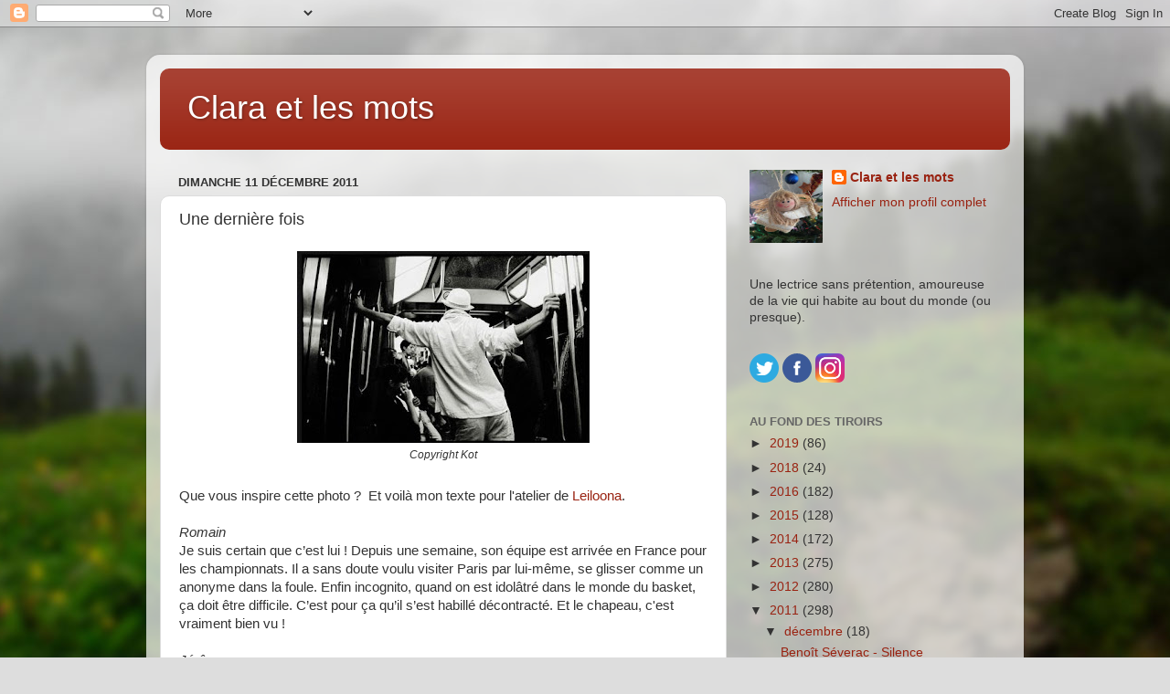

--- FILE ---
content_type: text/html; charset=UTF-8
request_url: https://claraetlesmots.blogspot.com/2011/12/une-derniere-fois.html?showComment=1323609096271
body_size: 17472
content:
<!DOCTYPE html>
<html class='v2' dir='ltr' lang='fr'>
<head>
<link href='https://www.blogger.com/static/v1/widgets/4128112664-css_bundle_v2.css' rel='stylesheet' type='text/css'/>
<meta content='width=1100' name='viewport'/>
<meta content='text/html; charset=UTF-8' http-equiv='Content-Type'/>
<meta content='blogger' name='generator'/>
<link href='https://claraetlesmots.blogspot.com/favicon.ico' rel='icon' type='image/x-icon'/>
<link href='http://claraetlesmots.blogspot.com/2011/12/une-derniere-fois.html' rel='canonical'/>
<link rel="alternate" type="application/atom+xml" title="Clara et les mots - Atom" href="https://claraetlesmots.blogspot.com/feeds/posts/default" />
<link rel="alternate" type="application/rss+xml" title="Clara et les mots - RSS" href="https://claraetlesmots.blogspot.com/feeds/posts/default?alt=rss" />
<link rel="service.post" type="application/atom+xml" title="Clara et les mots - Atom" href="https://www.blogger.com/feeds/2725044009752019800/posts/default" />

<!--Can't find substitution for tag [blog.ieCssRetrofitLinks]-->
<link href='https://blogger.googleusercontent.com/img/b/R29vZ2xl/AVvXsEgipl5PbnUk1GsOpB1ydCFEPM_AO2h_N7bZgDqaMOD77z_dY7h9MqJSxSqR_9bkUYfyJ6B2IpKootWtoCGvhCGJZRJMVrJ4u_Pua4Jx89wnBoM8NzAWoDiyxh0l9NmFuFiLxtFpkLJei-4u/s320/kot2.jpg' rel='image_src'/>
<meta content='http://claraetlesmots.blogspot.com/2011/12/une-derniere-fois.html' property='og:url'/>
<meta content='Une dernière fois' property='og:title'/>
<meta content='Des avis de lecture en toute simplicité.' property='og:description'/>
<meta content='https://blogger.googleusercontent.com/img/b/R29vZ2xl/AVvXsEgipl5PbnUk1GsOpB1ydCFEPM_AO2h_N7bZgDqaMOD77z_dY7h9MqJSxSqR_9bkUYfyJ6B2IpKootWtoCGvhCGJZRJMVrJ4u_Pua4Jx89wnBoM8NzAWoDiyxh0l9NmFuFiLxtFpkLJei-4u/w1200-h630-p-k-no-nu/kot2.jpg' property='og:image'/>
<title>Clara et les mots: Une dernière fois</title>
<style id='page-skin-1' type='text/css'><!--
/*-----------------------------------------------
Blogger Template Style
Name:     Picture Window
Designer: Blogger
URL:      www.blogger.com
----------------------------------------------- */
/* Content
----------------------------------------------- */
body {
font: normal normal 15px Arial, Tahoma, Helvetica, FreeSans, sans-serif;
color: #333333;
background: #dddddd url(//themes.googleusercontent.com/image?id=1fupio4xM9eVxyr-k5QC5RiCJlYR35r9dXsp63RKsKt64v33poi2MvnjkX_1MULBY8BsT) repeat-x fixed bottom center;
}
html body .region-inner {
min-width: 0;
max-width: 100%;
width: auto;
}
.content-outer {
font-size: 90%;
}
a:link {
text-decoration:none;
color: #992211;
}
a:visited {
text-decoration:none;
color: #771100;
}
a:hover {
text-decoration:underline;
color: #cc4411;
}
.content-outer {
background: transparent url(https://resources.blogblog.com/blogblog/data/1kt/transparent/white80.png) repeat scroll top left;
-moz-border-radius: 15px;
-webkit-border-radius: 15px;
-goog-ms-border-radius: 15px;
border-radius: 15px;
-moz-box-shadow: 0 0 3px rgba(0, 0, 0, .15);
-webkit-box-shadow: 0 0 3px rgba(0, 0, 0, .15);
-goog-ms-box-shadow: 0 0 3px rgba(0, 0, 0, .15);
box-shadow: 0 0 3px rgba(0, 0, 0, .15);
margin: 30px auto;
}
.content-inner {
padding: 15px;
}
/* Header
----------------------------------------------- */
.header-outer {
background: #992211 url(https://resources.blogblog.com/blogblog/data/1kt/transparent/header_gradient_shade.png) repeat-x scroll top left;
_background-image: none;
color: #ffffff;
-moz-border-radius: 10px;
-webkit-border-radius: 10px;
-goog-ms-border-radius: 10px;
border-radius: 10px;
}
.Header img, .Header #header-inner {
-moz-border-radius: 10px;
-webkit-border-radius: 10px;
-goog-ms-border-radius: 10px;
border-radius: 10px;
}
.header-inner .Header .titlewrapper,
.header-inner .Header .descriptionwrapper {
padding-left: 30px;
padding-right: 30px;
}
.Header h1 {
font: normal normal 36px Arial, Tahoma, Helvetica, FreeSans, sans-serif;
text-shadow: 1px 1px 3px rgba(0, 0, 0, 0.3);
}
.Header h1 a {
color: #ffffff;
}
.Header .description {
font-size: 130%;
}
/* Tabs
----------------------------------------------- */
.tabs-inner {
margin: .5em 0 0;
padding: 0;
}
.tabs-inner .section {
margin: 0;
}
.tabs-inner .widget ul {
padding: 0;
background: #f5f5f5 url(https://resources.blogblog.com/blogblog/data/1kt/transparent/tabs_gradient_shade.png) repeat scroll bottom;
-moz-border-radius: 10px;
-webkit-border-radius: 10px;
-goog-ms-border-radius: 10px;
border-radius: 10px;
}
.tabs-inner .widget li {
border: none;
}
.tabs-inner .widget li a {
display: inline-block;
padding: .5em 1em;
margin-right: 0;
color: #992211;
font: normal normal 15px Arial, Tahoma, Helvetica, FreeSans, sans-serif;
-moz-border-radius: 0 0 0 0;
-webkit-border-top-left-radius: 0;
-webkit-border-top-right-radius: 0;
-goog-ms-border-radius: 0 0 0 0;
border-radius: 0 0 0 0;
background: transparent none no-repeat scroll top left;
border-right: 1px solid #cccccc;
}
.tabs-inner .widget li:first-child a {
padding-left: 1.25em;
-moz-border-radius-topleft: 10px;
-moz-border-radius-bottomleft: 10px;
-webkit-border-top-left-radius: 10px;
-webkit-border-bottom-left-radius: 10px;
-goog-ms-border-top-left-radius: 10px;
-goog-ms-border-bottom-left-radius: 10px;
border-top-left-radius: 10px;
border-bottom-left-radius: 10px;
}
.tabs-inner .widget li.selected a,
.tabs-inner .widget li a:hover {
position: relative;
z-index: 1;
background: #ffffff url(https://resources.blogblog.com/blogblog/data/1kt/transparent/tabs_gradient_shade.png) repeat scroll bottom;
color: #000000;
-moz-box-shadow: 0 0 0 rgba(0, 0, 0, .15);
-webkit-box-shadow: 0 0 0 rgba(0, 0, 0, .15);
-goog-ms-box-shadow: 0 0 0 rgba(0, 0, 0, .15);
box-shadow: 0 0 0 rgba(0, 0, 0, .15);
}
/* Headings
----------------------------------------------- */
h2 {
font: bold normal 13px Arial, Tahoma, Helvetica, FreeSans, sans-serif;
text-transform: uppercase;
color: #666666;
margin: .5em 0;
}
/* Main
----------------------------------------------- */
.main-outer {
background: transparent none repeat scroll top center;
-moz-border-radius: 0 0 0 0;
-webkit-border-top-left-radius: 0;
-webkit-border-top-right-radius: 0;
-webkit-border-bottom-left-radius: 0;
-webkit-border-bottom-right-radius: 0;
-goog-ms-border-radius: 0 0 0 0;
border-radius: 0 0 0 0;
-moz-box-shadow: 0 0 0 rgba(0, 0, 0, .15);
-webkit-box-shadow: 0 0 0 rgba(0, 0, 0, .15);
-goog-ms-box-shadow: 0 0 0 rgba(0, 0, 0, .15);
box-shadow: 0 0 0 rgba(0, 0, 0, .15);
}
.main-inner {
padding: 15px 5px 20px;
}
.main-inner .column-center-inner {
padding: 0 0;
}
.main-inner .column-left-inner {
padding-left: 0;
}
.main-inner .column-right-inner {
padding-right: 0;
}
/* Posts
----------------------------------------------- */
h3.post-title {
margin: 0;
font: normal normal 18px Arial, Tahoma, Helvetica, FreeSans, sans-serif;
}
.comments h4 {
margin: 1em 0 0;
font: normal normal 18px Arial, Tahoma, Helvetica, FreeSans, sans-serif;
}
.date-header span {
color: #333333;
}
.post-outer {
background-color: #ffffff;
border: solid 1px #dddddd;
-moz-border-radius: 10px;
-webkit-border-radius: 10px;
border-radius: 10px;
-goog-ms-border-radius: 10px;
padding: 15px 20px;
margin: 0 -20px 20px;
}
.post-body {
line-height: 1.4;
font-size: 110%;
position: relative;
}
.post-header {
margin: 0 0 1.5em;
color: #999999;
line-height: 1.6;
}
.post-footer {
margin: .5em 0 0;
color: #999999;
line-height: 1.6;
}
#blog-pager {
font-size: 140%
}
#comments .comment-author {
padding-top: 1.5em;
border-top: dashed 1px #ccc;
border-top: dashed 1px rgba(128, 128, 128, .5);
background-position: 0 1.5em;
}
#comments .comment-author:first-child {
padding-top: 0;
border-top: none;
}
.avatar-image-container {
margin: .2em 0 0;
}
/* Comments
----------------------------------------------- */
.comments .comments-content .icon.blog-author {
background-repeat: no-repeat;
background-image: url([data-uri]);
}
.comments .comments-content .loadmore a {
border-top: 1px solid #cc4411;
border-bottom: 1px solid #cc4411;
}
.comments .continue {
border-top: 2px solid #cc4411;
}
/* Widgets
----------------------------------------------- */
.widget ul, .widget #ArchiveList ul.flat {
padding: 0;
list-style: none;
}
.widget ul li, .widget #ArchiveList ul.flat li {
border-top: dashed 1px #ccc;
border-top: dashed 1px rgba(128, 128, 128, .5);
}
.widget ul li:first-child, .widget #ArchiveList ul.flat li:first-child {
border-top: none;
}
.widget .post-body ul {
list-style: disc;
}
.widget .post-body ul li {
border: none;
}
/* Footer
----------------------------------------------- */
.footer-outer {
color:#eeeeee;
background: transparent url(https://resources.blogblog.com/blogblog/data/1kt/transparent/black50.png) repeat scroll top left;
-moz-border-radius: 10px 10px 10px 10px;
-webkit-border-top-left-radius: 10px;
-webkit-border-top-right-radius: 10px;
-webkit-border-bottom-left-radius: 10px;
-webkit-border-bottom-right-radius: 10px;
-goog-ms-border-radius: 10px 10px 10px 10px;
border-radius: 10px 10px 10px 10px;
-moz-box-shadow: 0 0 0 rgba(0, 0, 0, .15);
-webkit-box-shadow: 0 0 0 rgba(0, 0, 0, .15);
-goog-ms-box-shadow: 0 0 0 rgba(0, 0, 0, .15);
box-shadow: 0 0 0 rgba(0, 0, 0, .15);
}
.footer-inner {
padding: 10px 5px 20px;
}
.footer-outer a {
color: #ffffdd;
}
.footer-outer a:visited {
color: #cccc99;
}
.footer-outer a:hover {
color: #ffffff;
}
.footer-outer .widget h2 {
color: #bbbbbb;
}
/* Mobile
----------------------------------------------- */
html body.mobile {
height: auto;
}
html body.mobile {
min-height: 480px;
background-size: 100% auto;
}
.mobile .body-fauxcolumn-outer {
background: transparent none repeat scroll top left;
}
html .mobile .mobile-date-outer, html .mobile .blog-pager {
border-bottom: none;
background: transparent none repeat scroll top center;
margin-bottom: 10px;
}
.mobile .date-outer {
background: transparent none repeat scroll top center;
}
.mobile .header-outer, .mobile .main-outer,
.mobile .post-outer, .mobile .footer-outer {
-moz-border-radius: 0;
-webkit-border-radius: 0;
-goog-ms-border-radius: 0;
border-radius: 0;
}
.mobile .content-outer,
.mobile .main-outer,
.mobile .post-outer {
background: inherit;
border: none;
}
.mobile .content-outer {
font-size: 100%;
}
.mobile-link-button {
background-color: #992211;
}
.mobile-link-button a:link, .mobile-link-button a:visited {
color: #ffffff;
}
.mobile-index-contents {
color: #333333;
}
.mobile .tabs-inner .PageList .widget-content {
background: #ffffff url(https://resources.blogblog.com/blogblog/data/1kt/transparent/tabs_gradient_shade.png) repeat scroll bottom;
color: #000000;
}
.mobile .tabs-inner .PageList .widget-content .pagelist-arrow {
border-left: 1px solid #cccccc;
}

--></style>
<style id='template-skin-1' type='text/css'><!--
body {
min-width: 960px;
}
.content-outer, .content-fauxcolumn-outer, .region-inner {
min-width: 960px;
max-width: 960px;
_width: 960px;
}
.main-inner .columns {
padding-left: 0;
padding-right: 310px;
}
.main-inner .fauxcolumn-center-outer {
left: 0;
right: 310px;
/* IE6 does not respect left and right together */
_width: expression(this.parentNode.offsetWidth -
parseInt("0") -
parseInt("310px") + 'px');
}
.main-inner .fauxcolumn-left-outer {
width: 0;
}
.main-inner .fauxcolumn-right-outer {
width: 310px;
}
.main-inner .column-left-outer {
width: 0;
right: 100%;
margin-left: -0;
}
.main-inner .column-right-outer {
width: 310px;
margin-right: -310px;
}
#layout {
min-width: 0;
}
#layout .content-outer {
min-width: 0;
width: 800px;
}
#layout .region-inner {
min-width: 0;
width: auto;
}
body#layout div.add_widget {
padding: 8px;
}
body#layout div.add_widget a {
margin-left: 32px;
}
--></style>
<style>
    body {background-image:url(\/\/themes.googleusercontent.com\/image?id=1fupio4xM9eVxyr-k5QC5RiCJlYR35r9dXsp63RKsKt64v33poi2MvnjkX_1MULBY8BsT);}
    
@media (max-width: 200px) { body {background-image:url(\/\/themes.googleusercontent.com\/image?id=1fupio4xM9eVxyr-k5QC5RiCJlYR35r9dXsp63RKsKt64v33poi2MvnjkX_1MULBY8BsT&options=w200);}}
@media (max-width: 400px) and (min-width: 201px) { body {background-image:url(\/\/themes.googleusercontent.com\/image?id=1fupio4xM9eVxyr-k5QC5RiCJlYR35r9dXsp63RKsKt64v33poi2MvnjkX_1MULBY8BsT&options=w400);}}
@media (max-width: 800px) and (min-width: 401px) { body {background-image:url(\/\/themes.googleusercontent.com\/image?id=1fupio4xM9eVxyr-k5QC5RiCJlYR35r9dXsp63RKsKt64v33poi2MvnjkX_1MULBY8BsT&options=w800);}}
@media (max-width: 1200px) and (min-width: 801px) { body {background-image:url(\/\/themes.googleusercontent.com\/image?id=1fupio4xM9eVxyr-k5QC5RiCJlYR35r9dXsp63RKsKt64v33poi2MvnjkX_1MULBY8BsT&options=w1200);}}
/* Last tag covers anything over one higher than the previous max-size cap. */
@media (min-width: 1201px) { body {background-image:url(\/\/themes.googleusercontent.com\/image?id=1fupio4xM9eVxyr-k5QC5RiCJlYR35r9dXsp63RKsKt64v33poi2MvnjkX_1MULBY8BsT&options=w1600);}}
  </style>
<link href='https://www.blogger.com/dyn-css/authorization.css?targetBlogID=2725044009752019800&amp;zx=1534de99-e937-46e5-babd-2069c15481b2' media='none' onload='if(media!=&#39;all&#39;)media=&#39;all&#39;' rel='stylesheet'/><noscript><link href='https://www.blogger.com/dyn-css/authorization.css?targetBlogID=2725044009752019800&amp;zx=1534de99-e937-46e5-babd-2069c15481b2' rel='stylesheet'/></noscript>
<meta name='google-adsense-platform-account' content='ca-host-pub-1556223355139109'/>
<meta name='google-adsense-platform-domain' content='blogspot.com'/>

</head>
<body class='loading variant-shade'>
<div class='navbar section' id='navbar' name='Navbar'><div class='widget Navbar' data-version='1' id='Navbar1'><script type="text/javascript">
    function setAttributeOnload(object, attribute, val) {
      if(window.addEventListener) {
        window.addEventListener('load',
          function(){ object[attribute] = val; }, false);
      } else {
        window.attachEvent('onload', function(){ object[attribute] = val; });
      }
    }
  </script>
<div id="navbar-iframe-container"></div>
<script type="text/javascript" src="https://apis.google.com/js/platform.js"></script>
<script type="text/javascript">
      gapi.load("gapi.iframes:gapi.iframes.style.bubble", function() {
        if (gapi.iframes && gapi.iframes.getContext) {
          gapi.iframes.getContext().openChild({
              url: 'https://www.blogger.com/navbar/2725044009752019800?po\x3d6519590609580198871\x26origin\x3dhttps://claraetlesmots.blogspot.com',
              where: document.getElementById("navbar-iframe-container"),
              id: "navbar-iframe"
          });
        }
      });
    </script><script type="text/javascript">
(function() {
var script = document.createElement('script');
script.type = 'text/javascript';
script.src = '//pagead2.googlesyndication.com/pagead/js/google_top_exp.js';
var head = document.getElementsByTagName('head')[0];
if (head) {
head.appendChild(script);
}})();
</script>
</div></div>
<div class='body-fauxcolumns'>
<div class='fauxcolumn-outer body-fauxcolumn-outer'>
<div class='cap-top'>
<div class='cap-left'></div>
<div class='cap-right'></div>
</div>
<div class='fauxborder-left'>
<div class='fauxborder-right'></div>
<div class='fauxcolumn-inner'>
</div>
</div>
<div class='cap-bottom'>
<div class='cap-left'></div>
<div class='cap-right'></div>
</div>
</div>
</div>
<div class='content'>
<div class='content-fauxcolumns'>
<div class='fauxcolumn-outer content-fauxcolumn-outer'>
<div class='cap-top'>
<div class='cap-left'></div>
<div class='cap-right'></div>
</div>
<div class='fauxborder-left'>
<div class='fauxborder-right'></div>
<div class='fauxcolumn-inner'>
</div>
</div>
<div class='cap-bottom'>
<div class='cap-left'></div>
<div class='cap-right'></div>
</div>
</div>
</div>
<div class='content-outer'>
<div class='content-cap-top cap-top'>
<div class='cap-left'></div>
<div class='cap-right'></div>
</div>
<div class='fauxborder-left content-fauxborder-left'>
<div class='fauxborder-right content-fauxborder-right'></div>
<div class='content-inner'>
<header>
<div class='header-outer'>
<div class='header-cap-top cap-top'>
<div class='cap-left'></div>
<div class='cap-right'></div>
</div>
<div class='fauxborder-left header-fauxborder-left'>
<div class='fauxborder-right header-fauxborder-right'></div>
<div class='region-inner header-inner'>
<div class='header section' id='header' name='En-tête'><div class='widget Header' data-version='1' id='Header1'>
<div id='header-inner'>
<div class='titlewrapper'>
<h1 class='title'>
<a href='https://claraetlesmots.blogspot.com/'>
Clara et les mots
</a>
</h1>
</div>
<div class='descriptionwrapper'>
<p class='description'><span>
</span></p>
</div>
</div>
</div></div>
</div>
</div>
<div class='header-cap-bottom cap-bottom'>
<div class='cap-left'></div>
<div class='cap-right'></div>
</div>
</div>
</header>
<div class='tabs-outer'>
<div class='tabs-cap-top cap-top'>
<div class='cap-left'></div>
<div class='cap-right'></div>
</div>
<div class='fauxborder-left tabs-fauxborder-left'>
<div class='fauxborder-right tabs-fauxborder-right'></div>
<div class='region-inner tabs-inner'>
<div class='tabs no-items section' id='crosscol' name='Toutes les colonnes'></div>
<div class='tabs no-items section' id='crosscol-overflow' name='Cross-Column 2'></div>
</div>
</div>
<div class='tabs-cap-bottom cap-bottom'>
<div class='cap-left'></div>
<div class='cap-right'></div>
</div>
</div>
<div class='main-outer'>
<div class='main-cap-top cap-top'>
<div class='cap-left'></div>
<div class='cap-right'></div>
</div>
<div class='fauxborder-left main-fauxborder-left'>
<div class='fauxborder-right main-fauxborder-right'></div>
<div class='region-inner main-inner'>
<div class='columns fauxcolumns'>
<div class='fauxcolumn-outer fauxcolumn-center-outer'>
<div class='cap-top'>
<div class='cap-left'></div>
<div class='cap-right'></div>
</div>
<div class='fauxborder-left'>
<div class='fauxborder-right'></div>
<div class='fauxcolumn-inner'>
</div>
</div>
<div class='cap-bottom'>
<div class='cap-left'></div>
<div class='cap-right'></div>
</div>
</div>
<div class='fauxcolumn-outer fauxcolumn-left-outer'>
<div class='cap-top'>
<div class='cap-left'></div>
<div class='cap-right'></div>
</div>
<div class='fauxborder-left'>
<div class='fauxborder-right'></div>
<div class='fauxcolumn-inner'>
</div>
</div>
<div class='cap-bottom'>
<div class='cap-left'></div>
<div class='cap-right'></div>
</div>
</div>
<div class='fauxcolumn-outer fauxcolumn-right-outer'>
<div class='cap-top'>
<div class='cap-left'></div>
<div class='cap-right'></div>
</div>
<div class='fauxborder-left'>
<div class='fauxborder-right'></div>
<div class='fauxcolumn-inner'>
</div>
</div>
<div class='cap-bottom'>
<div class='cap-left'></div>
<div class='cap-right'></div>
</div>
</div>
<!-- corrects IE6 width calculation -->
<div class='columns-inner'>
<div class='column-center-outer'>
<div class='column-center-inner'>
<div class='main section' id='main' name='Principal'><div class='widget Blog' data-version='1' id='Blog1'>
<div class='blog-posts hfeed'>

          <div class="date-outer">
        
<h2 class='date-header'><span>dimanche 11 décembre 2011</span></h2>

          <div class="date-posts">
        
<div class='post-outer'>
<div class='post hentry uncustomized-post-template' itemprop='blogPost' itemscope='itemscope' itemtype='http://schema.org/BlogPosting'>
<meta content='https://blogger.googleusercontent.com/img/b/R29vZ2xl/AVvXsEgipl5PbnUk1GsOpB1ydCFEPM_AO2h_N7bZgDqaMOD77z_dY7h9MqJSxSqR_9bkUYfyJ6B2IpKootWtoCGvhCGJZRJMVrJ4u_Pua4Jx89wnBoM8NzAWoDiyxh0l9NmFuFiLxtFpkLJei-4u/s320/kot2.jpg' itemprop='image_url'/>
<meta content='2725044009752019800' itemprop='blogId'/>
<meta content='6519590609580198871' itemprop='postId'/>
<a name='6519590609580198871'></a>
<h3 class='post-title entry-title' itemprop='name'>
Une dernière fois
</h3>
<div class='post-header'>
<div class='post-header-line-1'></div>
</div>
<div class='post-body entry-content' id='post-body-6519590609580198871' itemprop='description articleBody'>
<table align="center" cellpadding="0" cellspacing="0" class="tr-caption-container" style="margin-left: auto; margin-right: auto; text-align: center;"><tbody>
<tr><td style="text-align: center;"><a href="https://blogger.googleusercontent.com/img/b/R29vZ2xl/AVvXsEgipl5PbnUk1GsOpB1ydCFEPM_AO2h_N7bZgDqaMOD77z_dY7h9MqJSxSqR_9bkUYfyJ6B2IpKootWtoCGvhCGJZRJMVrJ4u_Pua4Jx89wnBoM8NzAWoDiyxh0l9NmFuFiLxtFpkLJei-4u/s1600/kot2.jpg" imageanchor="1" style="margin-left: auto; margin-right: auto;"><img border="0" height="210" src="https://blogger.googleusercontent.com/img/b/R29vZ2xl/AVvXsEgipl5PbnUk1GsOpB1ydCFEPM_AO2h_N7bZgDqaMOD77z_dY7h9MqJSxSqR_9bkUYfyJ6B2IpKootWtoCGvhCGJZRJMVrJ4u_Pua4Jx89wnBoM8NzAWoDiyxh0l9NmFuFiLxtFpkLJei-4u/s320/kot2.jpg" width="320" /></a></td></tr>
<tr><td class="tr-caption" style="text-align: center;"><i>Copyright Kot</i><br />
<div style="text-align: left;"><br />
</div></td></tr>
</tbody></table><div class="MsoNormal">Que vous inspire cette photo ?&nbsp; Et voilà mon texte pour l'atelier de <a href="http://www.bricabook.com/archives/2011/12/06/22898179.html">Leiloona</a>.</div><div class="MsoNormal"><i><br />
</i></div><div class="MsoNormal"><i>Romain</i></div><div class="MsoNormal">Je suis certain que c&#8217;est lui&nbsp;! Depuis une semaine, son équipe est arrivée en France pour les championnats. Il a sans doute voulu visiter Paris par lui-même, se glisser comme un&nbsp; anonyme dans la foule. Enfin incognito, quand on est idolâtré dans le monde du basket, ça doit être difficile. C&#8217;est pour ça qu&#8217;il s&#8217;est habillé décontracté. Et le chapeau, c'est vraiment bien vu&nbsp;!</div><div class="MsoNormal"><br />
</div><div class="MsoNormal"><i>Jérôme&nbsp;</i></div><div class="MsoNormal">J&#8217;ai envie de chialer. Je ne pensais que le petit allait me manquer autant. Et voilà que le premier week-end où sa mère a accepté de me le confier s&#8217;est terminé. Pratiquement deux jours entiers en compagnie de ce minuscule bonhomme. Mon fils.&nbsp; Je n&#8217;ai pas beaucoup dormi. Je me suis levé presque toutes les heures pour vérifier qu&#8217;il respirait bien. &nbsp;J&#8216;avais tellement peur.</div><div class="MsoNormal"><br />
</div><i>  </i><br />
<div class="MsoNormal"><i>Romain </i></div><div class="MsoNormal">J&#8217;ai laissé passer mon arrêt depuis une demi-heure. J&#8217;expliquerai au surveillant du collège que j&#8217;ai eu un problème de réveil. Enfin, j&#8217;espère qu&#8217;il ne n&#8217;est pas décidé à passer sa matinée dans le métro. D&#8217;ailleurs, c&#8217;est un peu&nbsp; bizarre qu&#8217;il ait emprunté cette ligne car &nbsp;il n&#8217;y a pas de monuments ou d&#8217;autres sites touristiques. Oh, mais je suis bête&nbsp;! Evidemment, il est obligé de s&#8217;éloigner des touristes. S&#8217;il se retrouve en face d&#8217;une trentaine d&#8217;Américains, il est cuit et fini la ballade tranquille.&nbsp;</div><div class="MsoNormal"><br />
</div><div class="MsoNormal"><i>Jérôme</i></div><div class="MsoNormal">Je n&#8217;ai pas envie de rentrer chez moi. Si je m&#8217;écoutais, je retournerais chez Lisa lui dire que je veux qu&#8217;on essaie de vivre ensemble avec le petit. De former une famille, une vraie. Elle sait bien que je suis devenu un gars sérieux. Les mauvaises fréquentations, j&#8217;ai arrêté. &nbsp;J&#8217;ai même trouvé un boulot stable. C&#8217;est bizarre, j&#8217;ai comme l&#8217;impression que quelqu&#8217;un me fixe. Dans le dos. Je sais bien que je &nbsp;dois toujours un peu d&#8217;argent à Jimmy mais il ne me ferait pas suivre. Ou alors si. Pour me donner une leçon.&nbsp;</div><div class="MsoNormal"><br />
</div><div class="MsoNormal"><i>Romain</i></div><div class="MsoNormal">C&#8217;est dingue&nbsp;! La plus grande star de basket qui &nbsp;est à peine à trois mètres de moi. J&#8217;ai déjà mis mon téléphone en &nbsp;mode vidéo. Dès qu&#8217;il se retourne, je le filme. La classe&nbsp;! En plus, le wagon s&#8217;est vidé hormis un gars à l&#8217;autre bout qui dort. J&#8217;ai ce qu&#8217;on appelle de la chance pour une fois.&nbsp;</div><div class="MsoNormal"><br />
</div><div class="MsoNormal"><i>Jérôme</i></div><div class="MsoNormal">Je n&#8217;ose pas me retourner ou m&#8217;assoir. Oh, j&#8217;ai les mains qui tremblent. J&#8217;entends un bruit bizarre&#8230;Il ne faut pas que je perde mon sang froid. Jimmy ne me ferait pas ça quand même.&nbsp;</div><div class="MsoNormal"><br />
</div><div class="MsoNormal"><i>Romain</i></div><div class="MsoNormal">Dans deux arrêts, c&#8217;est le terminus. Je suis complètement énervé. Et voilà, à force de tripoter &nbsp;la fermeture éclair de mon blouson, j&#8217;ai réussi à la casser.&nbsp;</div><div class="MsoNormal"><br />
</div><div class="MsoNormal"><i>Jérôme</i></div><div class="MsoNormal">OK, je crois que je ne vais pas avoir le choix. Ce sera lui ou moi. Heureusement que j&#8217;avais mis ce &nbsp;chapeau pour amuser le petit. On ne pourra pas me reconnaitre sur les enregistrements &nbsp;des caméras de surveillance.</div><div class="MsoNormal"><br />
</div><div class="MsoNormal"><i>Romain</i></div><div class="MsoNormal">Allez, je vais&nbsp; le voir façon cool.</div><div class="MsoNormal"><br />
</div><div class="MsoNormal"><i>Jérôme</i></div><div class="MsoNormal">Une main sur mon épaule. Je serre une dernière fois le manche de mon couteau dans ma poche. Ca y est. A moi de jouer.Une dernière fois.&nbsp; </div>
<div style='clear: both;'></div>
</div>
<div class='post-footer'>
<div class='post-footer-line post-footer-line-1'>
<span class='post-author vcard'>
</span>
<span class='post-timestamp'>
</span>
<span class='post-comment-link'>
</span>
<span class='post-icons'>
</span>
<div class='post-share-buttons goog-inline-block'>
<a class='goog-inline-block share-button sb-email' href='https://www.blogger.com/share-post.g?blogID=2725044009752019800&postID=6519590609580198871&target=email' target='_blank' title='Envoyer par e-mail'><span class='share-button-link-text'>Envoyer par e-mail</span></a><a class='goog-inline-block share-button sb-blog' href='https://www.blogger.com/share-post.g?blogID=2725044009752019800&postID=6519590609580198871&target=blog' onclick='window.open(this.href, "_blank", "height=270,width=475"); return false;' target='_blank' title='BlogThis!'><span class='share-button-link-text'>BlogThis!</span></a><a class='goog-inline-block share-button sb-twitter' href='https://www.blogger.com/share-post.g?blogID=2725044009752019800&postID=6519590609580198871&target=twitter' target='_blank' title='Partager sur X'><span class='share-button-link-text'>Partager sur X</span></a><a class='goog-inline-block share-button sb-facebook' href='https://www.blogger.com/share-post.g?blogID=2725044009752019800&postID=6519590609580198871&target=facebook' onclick='window.open(this.href, "_blank", "height=430,width=640"); return false;' target='_blank' title='Partager sur Facebook'><span class='share-button-link-text'>Partager sur Facebook</span></a><a class='goog-inline-block share-button sb-pinterest' href='https://www.blogger.com/share-post.g?blogID=2725044009752019800&postID=6519590609580198871&target=pinterest' target='_blank' title='Partager sur Pinterest'><span class='share-button-link-text'>Partager sur Pinterest</span></a>
</div>
</div>
<div class='post-footer-line post-footer-line-2'>
<span class='post-labels'>
Libellés :
<a href='https://claraetlesmots.blogspot.com/search/label/Mots%20invent%C3%A9s' rel='tag'>Mots inventés</a>
</span>
</div>
<div class='post-footer-line post-footer-line-3'>
<span class='post-location'>
</span>
</div>
</div>
</div>
<div class='comments' id='comments'>
<a name='comments'></a>
<h4>15&#160;commentaires:</h4>
<div id='Blog1_comments-block-wrapper'>
<dl class='avatar-comment-indent' id='comments-block'>
<dt class='comment-author ' id='c4386461862347836792'>
<a name='c4386461862347836792'></a>
<div class="avatar-image-container vcard"><span dir="ltr"><a href="https://www.blogger.com/profile/01985243524779020687" target="" rel="nofollow" onclick="" class="avatar-hovercard" id="av-4386461862347836792-01985243524779020687"><img src="https://resources.blogblog.com/img/blank.gif" width="35" height="35" class="delayLoad" style="display: none;" longdesc="//blogger.googleusercontent.com/img/b/R29vZ2xl/AVvXsEhyQC9qO63NXIkj8dHCaIlWz2o0E4HVunJdHzuBwfYjkQX0qf5IRicQP7SBD-DRik9JR3U_XPxqbm6E4pD5l4G-CxEz0Z6lKc4iu9yfnRFhtkXRCkPsIeinwOQs4R57pA/s45-c/Pivoinebest.jpg" alt="" title="Asphod&egrave;le">

<noscript><img src="//blogger.googleusercontent.com/img/b/R29vZ2xl/AVvXsEhyQC9qO63NXIkj8dHCaIlWz2o0E4HVunJdHzuBwfYjkQX0qf5IRicQP7SBD-DRik9JR3U_XPxqbm6E4pD5l4G-CxEz0Z6lKc4iu9yfnRFhtkXRCkPsIeinwOQs4R57pA/s45-c/Pivoinebest.jpg" width="35" height="35" class="photo" alt=""></noscript></a></span></div>
<a href='https://www.blogger.com/profile/01985243524779020687' rel='nofollow'>Asphodèle</a>
a dit&#8230;
</dt>
<dd class='comment-body' id='Blog1_cmt-4386461862347836792'>
<p>
Hu hu ! Ta basse tension t&#39;inspire malgré tout ! Bien vu ce duo qui s&#39;observe pour le meilleur et pour...le pire, m&#39;enfin Clara que t&#39;arrives-t-il ???^^
</p>
</dd>
<dd class='comment-footer'>
<span class='comment-timestamp'>
<a href='https://claraetlesmots.blogspot.com/2011/12/une-derniere-fois.html?showComment=1323591506475#c4386461862347836792' title='comment permalink'>
11 décembre 2011 à 09:18
</a>
<span class='item-control blog-admin pid-841212408'>
<a class='comment-delete' href='https://www.blogger.com/comment/delete/2725044009752019800/4386461862347836792' title='Supprimer le commentaire'>
<img src='https://resources.blogblog.com/img/icon_delete13.gif'/>
</a>
</span>
</span>
</dd>
<dt class='comment-author ' id='c3049315011994576473'>
<a name='c3049315011994576473'></a>
<div class="avatar-image-container vcard"><span dir="ltr"><a href="https://www.blogger.com/profile/15083286293236951228" target="" rel="nofollow" onclick="" class="avatar-hovercard" id="av-3049315011994576473-15083286293236951228"><img src="https://resources.blogblog.com/img/blank.gif" width="35" height="35" class="delayLoad" style="display: none;" longdesc="//3.bp.blogspot.com/-aUcjeOBRo48/VE83ap8jSnI/AAAAAAAAqbg/UmmGoCVJOw0/s35/Mango.jpeg" alt="" title="Mangolila">

<noscript><img src="//3.bp.blogspot.com/-aUcjeOBRo48/VE83ap8jSnI/AAAAAAAAqbg/UmmGoCVJOw0/s35/Mango.jpeg" width="35" height="35" class="photo" alt=""></noscript></a></span></div>
<a href='https://www.blogger.com/profile/15083286293236951228' rel='nofollow'>Mangolila</a>
a dit&#8230;
</dt>
<dd class='comment-body' id='Blog1_cmt-3049315011994576473'>
<p>
Ouh la la et après?
</p>
</dd>
<dd class='comment-footer'>
<span class='comment-timestamp'>
<a href='https://claraetlesmots.blogspot.com/2011/12/une-derniere-fois.html?showComment=1323592729348#c3049315011994576473' title='comment permalink'>
11 décembre 2011 à 09:38
</a>
<span class='item-control blog-admin pid-1896543720'>
<a class='comment-delete' href='https://www.blogger.com/comment/delete/2725044009752019800/3049315011994576473' title='Supprimer le commentaire'>
<img src='https://resources.blogblog.com/img/icon_delete13.gif'/>
</a>
</span>
</span>
</dd>
<dt class='comment-author ' id='c6040712041052778469'>
<a name='c6040712041052778469'></a>
<div class="avatar-image-container avatar-stock"><span dir="ltr"><a href="http://desmotsetdesnotes.over-blog.com" target="" rel="nofollow" onclick=""><img src="//resources.blogblog.com/img/blank.gif" width="35" height="35" alt="" title="Anne">

</a></span></div>
<a href='http://desmotsetdesnotes.over-blog.com' rel='nofollow'>Anne</a>
a dit&#8230;
</dt>
<dd class='comment-body' id='Blog1_cmt-6040712041052778469'>
<p>
Au début on sourit, on compatit... et on finit avc froid dans le dos !!
</p>
</dd>
<dd class='comment-footer'>
<span class='comment-timestamp'>
<a href='https://claraetlesmots.blogspot.com/2011/12/une-derniere-fois.html?showComment=1323593096521#c6040712041052778469' title='comment permalink'>
11 décembre 2011 à 09:44
</a>
<span class='item-control blog-admin pid-974080957'>
<a class='comment-delete' href='https://www.blogger.com/comment/delete/2725044009752019800/6040712041052778469' title='Supprimer le commentaire'>
<img src='https://resources.blogblog.com/img/icon_delete13.gif'/>
</a>
</span>
</span>
</dd>
<dt class='comment-author ' id='c5248756513683206281'>
<a name='c5248756513683206281'></a>
<div class="avatar-image-container avatar-stock"><span dir="ltr"><a href="http://lettres-expres.over-blog.com/" target="" rel="nofollow" onclick=""><img src="//resources.blogblog.com/img/blank.gif" width="35" height="35" alt="" title="Kathel">

</a></span></div>
<a href='http://lettres-expres.over-blog.com/' rel='nofollow'>Kathel</a>
a dit&#8230;
</dt>
<dd class='comment-body' id='Blog1_cmt-5248756513683206281'>
<p>
Superbe ! Comment fais-tu pour avoir autant d&#39;inspiration ?
</p>
</dd>
<dd class='comment-footer'>
<span class='comment-timestamp'>
<a href='https://claraetlesmots.blogspot.com/2011/12/une-derniere-fois.html?showComment=1323609096271#c5248756513683206281' title='comment permalink'>
11 décembre 2011 à 14:11
</a>
<span class='item-control blog-admin pid-974080957'>
<a class='comment-delete' href='https://www.blogger.com/comment/delete/2725044009752019800/5248756513683206281' title='Supprimer le commentaire'>
<img src='https://resources.blogblog.com/img/icon_delete13.gif'/>
</a>
</span>
</span>
</dd>
<dt class='comment-author ' id='c6975458477251836205'>
<a name='c6975458477251836205'></a>
<div class="avatar-image-container avatar-stock"><span dir="ltr"><a href="http://facetiesdelucie.canalblog.com/" target="" rel="nofollow" onclick=""><img src="//resources.blogblog.com/img/blank.gif" width="35" height="35" alt="" title="lucie">

</a></span></div>
<a href='http://facetiesdelucie.canalblog.com/' rel='nofollow'>lucie</a>
a dit&#8230;
</dt>
<dd class='comment-body' id='Blog1_cmt-6975458477251836205'>
<p>
waou, où le sentiment de persécution et l&#39;idolatrie mènent !
</p>
</dd>
<dd class='comment-footer'>
<span class='comment-timestamp'>
<a href='https://claraetlesmots.blogspot.com/2011/12/une-derniere-fois.html?showComment=1323678719498#c6975458477251836205' title='comment permalink'>
12 décembre 2011 à 09:31
</a>
<span class='item-control blog-admin pid-974080957'>
<a class='comment-delete' href='https://www.blogger.com/comment/delete/2725044009752019800/6975458477251836205' title='Supprimer le commentaire'>
<img src='https://resources.blogblog.com/img/icon_delete13.gif'/>
</a>
</span>
</span>
</dd>
<dt class='comment-author ' id='c3567730898002027395'>
<a name='c3567730898002027395'></a>
<div class="avatar-image-container avatar-stock"><span dir="ltr"><a href="http://pierre-taillee.blogspot.com/" target="" rel="nofollow" onclick=""><img src="//resources.blogblog.com/img/blank.gif" width="35" height="35" alt="" title="Jeanmi">

</a></span></div>
<a href='http://pierre-taillee.blogspot.com/' rel='nofollow'>Jeanmi</a>
a dit&#8230;
</dt>
<dd class='comment-body' id='Blog1_cmt-3567730898002027395'>
<p>
Bravo pour la &quot;séquence du lecteur&quot; Un nouvelle qui laisse l&#39;imaginaire faire le reste et peut-^tre même déclencher une idée de polar
</p>
</dd>
<dd class='comment-footer'>
<span class='comment-timestamp'>
<a href='https://claraetlesmots.blogspot.com/2011/12/une-derniere-fois.html?showComment=1323681347523#c3567730898002027395' title='comment permalink'>
12 décembre 2011 à 10:15
</a>
<span class='item-control blog-admin pid-974080957'>
<a class='comment-delete' href='https://www.blogger.com/comment/delete/2725044009752019800/3567730898002027395' title='Supprimer le commentaire'>
<img src='https://resources.blogblog.com/img/icon_delete13.gif'/>
</a>
</span>
</span>
</dd>
<dt class='comment-author ' id='c7613262634488936479'>
<a name='c7613262634488936479'></a>
<div class="avatar-image-container avatar-stock"><span dir="ltr"><a href="http://ceriat.wordpress.com" target="" rel="nofollow" onclick=""><img src="//resources.blogblog.com/img/blank.gif" width="35" height="35" alt="" title="ceriat">

</a></span></div>
<a href='http://ceriat.wordpress.com' rel='nofollow'>ceriat</a>
a dit&#8230;
</dt>
<dd class='comment-body' id='Blog1_cmt-7613262634488936479'>
<p>
C&#39;est insoutenable ce suspens. ;-) On entre direct dans ton texte, puis on s&#39;y perd. Très bien écrit et prenant. :-) J&#39;adore. :D
</p>
</dd>
<dd class='comment-footer'>
<span class='comment-timestamp'>
<a href='https://claraetlesmots.blogspot.com/2011/12/une-derniere-fois.html?showComment=1323682021029#c7613262634488936479' title='comment permalink'>
12 décembre 2011 à 10:27
</a>
<span class='item-control blog-admin pid-974080957'>
<a class='comment-delete' href='https://www.blogger.com/comment/delete/2725044009752019800/7613262634488936479' title='Supprimer le commentaire'>
<img src='https://resources.blogblog.com/img/icon_delete13.gif'/>
</a>
</span>
</span>
</dd>
<dt class='comment-author ' id='c2812966844445031262'>
<a name='c2812966844445031262'></a>
<div class="avatar-image-container avatar-stock"><span dir="ltr"><a href="http://laballadedemathylde.wordpress.com/" target="" rel="nofollow" onclick=""><img src="//resources.blogblog.com/img/blank.gif" width="35" height="35" alt="" title="Mathylde">

</a></span></div>
<a href='http://laballadedemathylde.wordpress.com/' rel='nofollow'>Mathylde</a>
a dit&#8230;
</dt>
<dd class='comment-body' id='Blog1_cmt-2812966844445031262'>
<p>
Très original !
</p>
</dd>
<dd class='comment-footer'>
<span class='comment-timestamp'>
<a href='https://claraetlesmots.blogspot.com/2011/12/une-derniere-fois.html?showComment=1323707558980#c2812966844445031262' title='comment permalink'>
12 décembre 2011 à 17:32
</a>
<span class='item-control blog-admin pid-974080957'>
<a class='comment-delete' href='https://www.blogger.com/comment/delete/2725044009752019800/2812966844445031262' title='Supprimer le commentaire'>
<img src='https://resources.blogblog.com/img/icon_delete13.gif'/>
</a>
</span>
</span>
</dd>
<dt class='comment-author ' id='c6869889156676493574'>
<a name='c6869889156676493574'></a>
<div class="avatar-image-container avatar-stock"><span dir="ltr"><a href="http://lesfanasdelivres.canalblog.com" target="" rel="nofollow" onclick=""><img src="//resources.blogblog.com/img/blank.gif" width="35" height="35" alt="" title="gambadou">

</a></span></div>
<a href='http://lesfanasdelivres.canalblog.com' rel='nofollow'>gambadou</a>
a dit&#8230;
</dt>
<dd class='comment-body' id='Blog1_cmt-6869889156676493574'>
<p>
et bien ! quel suspens ! bravo
</p>
</dd>
<dd class='comment-footer'>
<span class='comment-timestamp'>
<a href='https://claraetlesmots.blogspot.com/2011/12/une-derniere-fois.html?showComment=1323720098475#c6869889156676493574' title='comment permalink'>
12 décembre 2011 à 21:01
</a>
<span class='item-control blog-admin pid-974080957'>
<a class='comment-delete' href='https://www.blogger.com/comment/delete/2725044009752019800/6869889156676493574' title='Supprimer le commentaire'>
<img src='https://resources.blogblog.com/img/icon_delete13.gif'/>
</a>
</span>
</span>
</dd>
<dt class='comment-author ' id='c5647445739966712977'>
<a name='c5647445739966712977'></a>
<div class="avatar-image-container avatar-stock"><span dir="ltr"><a href="http://www.bricabook.com/" target="" rel="nofollow" onclick=""><img src="//resources.blogblog.com/img/blank.gif" width="35" height="35" alt="" title="leiloona">

</a></span></div>
<a href='http://www.bricabook.com/' rel='nofollow'>leiloona</a>
a dit&#8230;
</dt>
<dd class='comment-body' id='Blog1_cmt-5647445739966712977'>
<p>
Ah ah, sympathique ce croisement ! :D<br />Et le suspens monte au fur et à mesure ! :D
</p>
</dd>
<dd class='comment-footer'>
<span class='comment-timestamp'>
<a href='https://claraetlesmots.blogspot.com/2011/12/une-derniere-fois.html?showComment=1323723967387#c5647445739966712977' title='comment permalink'>
12 décembre 2011 à 22:06
</a>
<span class='item-control blog-admin pid-974080957'>
<a class='comment-delete' href='https://www.blogger.com/comment/delete/2725044009752019800/5647445739966712977' title='Supprimer le commentaire'>
<img src='https://resources.blogblog.com/img/icon_delete13.gif'/>
</a>
</span>
</span>
</dd>
<dt class='comment-author ' id='c4580658228493822383'>
<a name='c4580658228493822383'></a>
<div class="avatar-image-container avatar-stock"><span dir="ltr"><a href="http://livrogne.com" target="" rel="nofollow" onclick=""><img src="//resources.blogblog.com/img/blank.gif" width="35" height="35" alt="" title="Noann">

</a></span></div>
<a href='http://livrogne.com' rel='nofollow'>Noann</a>
a dit&#8230;
</dt>
<dd class='comment-body' id='Blog1_cmt-4580658228493822383'>
<p>
Que de choses déduites de cette simple photo !<br />J&#39;admire ton imagination et l&#39;esprit de romancière qui s&#39;éveille.
</p>
</dd>
<dd class='comment-footer'>
<span class='comment-timestamp'>
<a href='https://claraetlesmots.blogspot.com/2011/12/une-derniere-fois.html?showComment=1323773637322#c4580658228493822383' title='comment permalink'>
13 décembre 2011 à 11:53
</a>
<span class='item-control blog-admin pid-974080957'>
<a class='comment-delete' href='https://www.blogger.com/comment/delete/2725044009752019800/4580658228493822383' title='Supprimer le commentaire'>
<img src='https://resources.blogblog.com/img/icon_delete13.gif'/>
</a>
</span>
</span>
</dd>
<dt class='comment-author ' id='c558488422196728839'>
<a name='c558488422196728839'></a>
<div class="avatar-image-container avatar-stock"><span dir="ltr"><a href="http://www.myboox.fr" target="" rel="nofollow" onclick=""><img src="//resources.blogblog.com/img/blank.gif" width="35" height="35" alt="" title="Thomas MyBOOX">

</a></span></div>
<a href='http://www.myboox.fr' rel='nofollow'>Thomas MyBOOX</a>
a dit&#8230;
</dt>
<dd class='comment-body' id='Blog1_cmt-558488422196728839'>
<p>
Super ! Vraiment super ! <br /><br />Beaucoup d&#39;horreurs se font sur des quiproquos stupides...<br /><br />Impressionnant d&#39;avoir tiré ça de cette photo !<br /><br />Bien à vous, <br />Thomas
</p>
</dd>
<dd class='comment-footer'>
<span class='comment-timestamp'>
<a href='https://claraetlesmots.blogspot.com/2011/12/une-derniere-fois.html?showComment=1324309037016#c558488422196728839' title='comment permalink'>
19 décembre 2011 à 16:37
</a>
<span class='item-control blog-admin pid-974080957'>
<a class='comment-delete' href='https://www.blogger.com/comment/delete/2725044009752019800/558488422196728839' title='Supprimer le commentaire'>
<img src='https://resources.blogblog.com/img/icon_delete13.gif'/>
</a>
</span>
</span>
</dd>
<dt class='comment-author blog-author' id='c4438508383809892165'>
<a name='c4438508383809892165'></a>
<div class="avatar-image-container vcard"><span dir="ltr"><a href="https://www.blogger.com/profile/10970622411610572894" target="" rel="nofollow" onclick="" class="avatar-hovercard" id="av-4438508383809892165-10970622411610572894"><img src="https://resources.blogblog.com/img/blank.gif" width="35" height="35" class="delayLoad" style="display: none;" longdesc="//blogger.googleusercontent.com/img/b/R29vZ2xl/AVvXsEjnNW1eUTPngwZ02Ro4ULowcqeCzzmDNkwZzQpNZ4Wk9kRnkUWFjB_Wvy10MynCPO4Mmsl12WMLKMp6NJiG3Fy5VAwHCewA2BFL0KEnP8-wlcdKAacyOoSd_FOPhWsSdg/s45-c/noel+-+copie.jpg" alt="" title="Clara et les mots">

<noscript><img src="//blogger.googleusercontent.com/img/b/R29vZ2xl/AVvXsEjnNW1eUTPngwZ02Ro4ULowcqeCzzmDNkwZzQpNZ4Wk9kRnkUWFjB_Wvy10MynCPO4Mmsl12WMLKMp6NJiG3Fy5VAwHCewA2BFL0KEnP8-wlcdKAacyOoSd_FOPhWsSdg/s45-c/noel+-+copie.jpg" width="35" height="35" class="photo" alt=""></noscript></a></span></div>
<a href='https://www.blogger.com/profile/10970622411610572894' rel='nofollow'>Clara et les mots</a>
a dit&#8230;
</dt>
<dd class='comment-body' id='Blog1_cmt-4438508383809892165'>
<p>
Un grand merci pour vos commentaires et compliments ! Ohlala, je suis toute gênée:)
</p>
</dd>
<dd class='comment-footer'>
<span class='comment-timestamp'>
<a href='https://claraetlesmots.blogspot.com/2011/12/une-derniere-fois.html?showComment=1324315269749#c4438508383809892165' title='comment permalink'>
19 décembre 2011 à 18:21
</a>
<span class='item-control blog-admin pid-272145235'>
<a class='comment-delete' href='https://www.blogger.com/comment/delete/2725044009752019800/4438508383809892165' title='Supprimer le commentaire'>
<img src='https://resources.blogblog.com/img/icon_delete13.gif'/>
</a>
</span>
</span>
</dd>
<dt class='comment-author ' id='c4640268770869465948'>
<a name='c4640268770869465948'></a>
<div class="avatar-image-container avatar-stock"><span dir="ltr"><a href="https://www.blogger.com/profile/07854974534202780439" target="" rel="nofollow" onclick="" class="avatar-hovercard" id="av-4640268770869465948-07854974534202780439"><img src="//www.blogger.com/img/blogger_logo_round_35.png" width="35" height="35" alt="" title="Unknown">

</a></span></div>
<a href='https://www.blogger.com/profile/07854974534202780439' rel='nofollow'>Unknown</a>
a dit&#8230;
</dt>
<dd class='comment-body' id='Blog1_cmt-4640268770869465948'>
<p>
j&#39;adore ce style d&#39;écriture !!!!<br />bravo et merci e la lecture du matin clara<br />bisous
</p>
</dd>
<dd class='comment-footer'>
<span class='comment-timestamp'>
<a href='https://claraetlesmots.blogspot.com/2011/12/une-derniere-fois.html?showComment=1324447043557#c4640268770869465948' title='comment permalink'>
21 décembre 2011 à 06:57
</a>
<span class='item-control blog-admin pid-1772718256'>
<a class='comment-delete' href='https://www.blogger.com/comment/delete/2725044009752019800/4640268770869465948' title='Supprimer le commentaire'>
<img src='https://resources.blogblog.com/img/icon_delete13.gif'/>
</a>
</span>
</span>
</dd>
<dt class='comment-author blog-author' id='c358250722111248112'>
<a name='c358250722111248112'></a>
<div class="avatar-image-container vcard"><span dir="ltr"><a href="https://www.blogger.com/profile/10970622411610572894" target="" rel="nofollow" onclick="" class="avatar-hovercard" id="av-358250722111248112-10970622411610572894"><img src="https://resources.blogblog.com/img/blank.gif" width="35" height="35" class="delayLoad" style="display: none;" longdesc="//blogger.googleusercontent.com/img/b/R29vZ2xl/AVvXsEjnNW1eUTPngwZ02Ro4ULowcqeCzzmDNkwZzQpNZ4Wk9kRnkUWFjB_Wvy10MynCPO4Mmsl12WMLKMp6NJiG3Fy5VAwHCewA2BFL0KEnP8-wlcdKAacyOoSd_FOPhWsSdg/s45-c/noel+-+copie.jpg" alt="" title="Clara et les mots">

<noscript><img src="//blogger.googleusercontent.com/img/b/R29vZ2xl/AVvXsEjnNW1eUTPngwZ02Ro4ULowcqeCzzmDNkwZzQpNZ4Wk9kRnkUWFjB_Wvy10MynCPO4Mmsl12WMLKMp6NJiG3Fy5VAwHCewA2BFL0KEnP8-wlcdKAacyOoSd_FOPhWsSdg/s45-c/noel+-+copie.jpg" width="35" height="35" class="photo" alt=""></noscript></a></span></div>
<a href='https://www.blogger.com/profile/10970622411610572894' rel='nofollow'>Clara et les mots</a>
a dit&#8230;
</dt>
<dd class='comment-body' id='Blog1_cmt-358250722111248112'>
<p>
@ Gaël : merci M&#39;sieur!
</p>
</dd>
<dd class='comment-footer'>
<span class='comment-timestamp'>
<a href='https://claraetlesmots.blogspot.com/2011/12/une-derniere-fois.html?showComment=1324488180174#c358250722111248112' title='comment permalink'>
21 décembre 2011 à 18:23
</a>
<span class='item-control blog-admin pid-272145235'>
<a class='comment-delete' href='https://www.blogger.com/comment/delete/2725044009752019800/358250722111248112' title='Supprimer le commentaire'>
<img src='https://resources.blogblog.com/img/icon_delete13.gif'/>
</a>
</span>
</span>
</dd>
</dl>
</div>
<p class='comment-footer'>
<a href='https://www.blogger.com/comment/fullpage/post/2725044009752019800/6519590609580198871' onclick=''>Enregistrer un commentaire</a>
</p>
</div>
</div>

        </div></div>
      
</div>
<div class='blog-pager' id='blog-pager'>
<span id='blog-pager-newer-link'>
<a class='blog-pager-newer-link' href='https://claraetlesmots.blogspot.com/2011/12/brigitte-giraud-pas-dinquietude.html' id='Blog1_blog-pager-newer-link' title='Article plus récent'>Article plus récent</a>
</span>
<span id='blog-pager-older-link'>
<a class='blog-pager-older-link' href='https://claraetlesmots.blogspot.com/2011/12/laurence-cosse-les-amandes-ameres.html' id='Blog1_blog-pager-older-link' title='Article plus ancien'>Article plus ancien</a>
</span>
<a class='home-link' href='https://claraetlesmots.blogspot.com/'>Accueil</a>
</div>
<div class='clear'></div>
<div class='post-feeds'>
</div>
</div></div>
</div>
</div>
<div class='column-left-outer'>
<div class='column-left-inner'>
<aside>
</aside>
</div>
</div>
<div class='column-right-outer'>
<div class='column-right-inner'>
<aside>
<div class='sidebar section' id='sidebar-right-1'><div class='widget Profile' data-version='1' id='Profile1'>
<div class='widget-content'>
<a href='https://www.blogger.com/profile/10970622411610572894'><img alt='Ma photo' class='profile-img' height='80' src='//blogger.googleusercontent.com/img/b/R29vZ2xl/AVvXsEjnNW1eUTPngwZ02Ro4ULowcqeCzzmDNkwZzQpNZ4Wk9kRnkUWFjB_Wvy10MynCPO4Mmsl12WMLKMp6NJiG3Fy5VAwHCewA2BFL0KEnP8-wlcdKAacyOoSd_FOPhWsSdg/s113/noel+-+copie.jpg' width='80'/></a>
<dl class='profile-datablock'>
<dt class='profile-data'>
<a class='profile-name-link g-profile' href='https://www.blogger.com/profile/10970622411610572894' rel='author' style='background-image: url(//www.blogger.com/img/logo-16.png);'>
Clara et les mots
</a>
</dt>
</dl>
<a class='profile-link' href='https://www.blogger.com/profile/10970622411610572894' rel='author'>Afficher mon profil complet</a>
<div class='clear'></div>
</div>
</div><div class='widget Text' data-version='1' id='Text1'>
<div class='widget-content'>
Une lectrice sans prétention, amoureuse de la vie qui habite  au bout du monde (ou presque).
</div>
<div class='clear'></div>
</div><div class='widget HTML' data-version='1' id='HTML2'>
<div class='widget-content'>
<a href="http://www.twitter.com/claraetlesmots" target="_blank" title=""><img src="https://blogger.googleusercontent.com/img/b/R29vZ2xl/AVvXsEh9uu_3wZU1q3BEoasIymIcpdqERbxUpNI5TQVNepka56cPw3G5J8lH8kwrZGN0VC57jp8hwe1OSj7LsDtr7L9lH2M-KxvxhR6_UTpEoDfntxeWQGzW-4Vq75GfaSF9tXd5QvqMWLEdaBU/s1600/twitter.png" alt="Twitter" width="32px" height="32px" /></a><span style="font-weight:bold;"><span style="font-weight:bold;"></span></span>

<a href="https://www.facebook.com/clara.lesmots" target="_blank" title=""><img src="https://blogger.googleusercontent.com/img/b/R29vZ2xl/AVvXsEjWWBcoJriEAZax6mpCClHQgZAUdRmUEJGNqSoVQl96nr3gyb2rn7M_NW-tsIiVl_aeb1Wc1UNUSbBoAG4XHTwFKI-ucokZaQozTyRod50b88fSA98LU9RCIRGuQAQGEbEszuWlbZJMmK4/s1600/facebook.png" alt="Facebook" width="32px" height="32px" /></a><span style="font-weight:bold;"><span style="font-weight:bold;"></span></span>

<a href="https://www.instagram.com/clara_et_les_mots" target="_blank" title=""><img src="https://blogger.googleusercontent.com/img/b/R29vZ2xl/AVvXsEi0TfdRl2QtcPEm26hOpE2yFlXgS5CumQ3XmGUqE07SMM7JAQTMeLA4A869esVPp16y0niZbJE8Jmg-Z5z7n4Ho4rCUyZZlRbqNVcDsmh4hqkJVkYsbbXzM6ZEkOMEWgm8kbm367FZ785U/h120/insta.png" alt="Instagram" width="32px" height="32px" /></a><span style="font-weight:bold;"><span style="font-weight:bold;"></span></span>
</div>
<div class='clear'></div>
</div><div class='widget BlogArchive' data-version='1' id='BlogArchive1'>
<h2>Au fond des tiroirs</h2>
<div class='widget-content'>
<div id='ArchiveList'>
<div id='BlogArchive1_ArchiveList'>
<ul class='hierarchy'>
<li class='archivedate collapsed'>
<a class='toggle' href='javascript:void(0)'>
<span class='zippy'>

        &#9658;&#160;
      
</span>
</a>
<a class='post-count-link' href='https://claraetlesmots.blogspot.com/2019/'>
2019
</a>
<span class='post-count' dir='ltr'>(86)</span>
<ul class='hierarchy'>
<li class='archivedate collapsed'>
<a class='toggle' href='javascript:void(0)'>
<span class='zippy'>

        &#9658;&#160;
      
</span>
</a>
<a class='post-count-link' href='https://claraetlesmots.blogspot.com/2019/12/'>
décembre
</a>
<span class='post-count' dir='ltr'>(1)</span>
</li>
</ul>
<ul class='hierarchy'>
<li class='archivedate collapsed'>
<a class='toggle' href='javascript:void(0)'>
<span class='zippy'>

        &#9658;&#160;
      
</span>
</a>
<a class='post-count-link' href='https://claraetlesmots.blogspot.com/2019/11/'>
novembre
</a>
<span class='post-count' dir='ltr'>(3)</span>
</li>
</ul>
<ul class='hierarchy'>
<li class='archivedate collapsed'>
<a class='toggle' href='javascript:void(0)'>
<span class='zippy'>

        &#9658;&#160;
      
</span>
</a>
<a class='post-count-link' href='https://claraetlesmots.blogspot.com/2019/10/'>
octobre
</a>
<span class='post-count' dir='ltr'>(5)</span>
</li>
</ul>
<ul class='hierarchy'>
<li class='archivedate collapsed'>
<a class='toggle' href='javascript:void(0)'>
<span class='zippy'>

        &#9658;&#160;
      
</span>
</a>
<a class='post-count-link' href='https://claraetlesmots.blogspot.com/2019/09/'>
septembre
</a>
<span class='post-count' dir='ltr'>(5)</span>
</li>
</ul>
<ul class='hierarchy'>
<li class='archivedate collapsed'>
<a class='toggle' href='javascript:void(0)'>
<span class='zippy'>

        &#9658;&#160;
      
</span>
</a>
<a class='post-count-link' href='https://claraetlesmots.blogspot.com/2019/08/'>
août
</a>
<span class='post-count' dir='ltr'>(2)</span>
</li>
</ul>
<ul class='hierarchy'>
<li class='archivedate collapsed'>
<a class='toggle' href='javascript:void(0)'>
<span class='zippy'>

        &#9658;&#160;
      
</span>
</a>
<a class='post-count-link' href='https://claraetlesmots.blogspot.com/2019/07/'>
juillet
</a>
<span class='post-count' dir='ltr'>(6)</span>
</li>
</ul>
<ul class='hierarchy'>
<li class='archivedate collapsed'>
<a class='toggle' href='javascript:void(0)'>
<span class='zippy'>

        &#9658;&#160;
      
</span>
</a>
<a class='post-count-link' href='https://claraetlesmots.blogspot.com/2019/06/'>
juin
</a>
<span class='post-count' dir='ltr'>(9)</span>
</li>
</ul>
<ul class='hierarchy'>
<li class='archivedate collapsed'>
<a class='toggle' href='javascript:void(0)'>
<span class='zippy'>

        &#9658;&#160;
      
</span>
</a>
<a class='post-count-link' href='https://claraetlesmots.blogspot.com/2019/05/'>
mai
</a>
<span class='post-count' dir='ltr'>(11)</span>
</li>
</ul>
<ul class='hierarchy'>
<li class='archivedate collapsed'>
<a class='toggle' href='javascript:void(0)'>
<span class='zippy'>

        &#9658;&#160;
      
</span>
</a>
<a class='post-count-link' href='https://claraetlesmots.blogspot.com/2019/04/'>
avril
</a>
<span class='post-count' dir='ltr'>(9)</span>
</li>
</ul>
<ul class='hierarchy'>
<li class='archivedate collapsed'>
<a class='toggle' href='javascript:void(0)'>
<span class='zippy'>

        &#9658;&#160;
      
</span>
</a>
<a class='post-count-link' href='https://claraetlesmots.blogspot.com/2019/03/'>
mars
</a>
<span class='post-count' dir='ltr'>(12)</span>
</li>
</ul>
<ul class='hierarchy'>
<li class='archivedate collapsed'>
<a class='toggle' href='javascript:void(0)'>
<span class='zippy'>

        &#9658;&#160;
      
</span>
</a>
<a class='post-count-link' href='https://claraetlesmots.blogspot.com/2019/02/'>
février
</a>
<span class='post-count' dir='ltr'>(10)</span>
</li>
</ul>
<ul class='hierarchy'>
<li class='archivedate collapsed'>
<a class='toggle' href='javascript:void(0)'>
<span class='zippy'>

        &#9658;&#160;
      
</span>
</a>
<a class='post-count-link' href='https://claraetlesmots.blogspot.com/2019/01/'>
janvier
</a>
<span class='post-count' dir='ltr'>(13)</span>
</li>
</ul>
</li>
</ul>
<ul class='hierarchy'>
<li class='archivedate collapsed'>
<a class='toggle' href='javascript:void(0)'>
<span class='zippy'>

        &#9658;&#160;
      
</span>
</a>
<a class='post-count-link' href='https://claraetlesmots.blogspot.com/2018/'>
2018
</a>
<span class='post-count' dir='ltr'>(24)</span>
<ul class='hierarchy'>
<li class='archivedate collapsed'>
<a class='toggle' href='javascript:void(0)'>
<span class='zippy'>

        &#9658;&#160;
      
</span>
</a>
<a class='post-count-link' href='https://claraetlesmots.blogspot.com/2018/12/'>
décembre
</a>
<span class='post-count' dir='ltr'>(10)</span>
</li>
</ul>
<ul class='hierarchy'>
<li class='archivedate collapsed'>
<a class='toggle' href='javascript:void(0)'>
<span class='zippy'>

        &#9658;&#160;
      
</span>
</a>
<a class='post-count-link' href='https://claraetlesmots.blogspot.com/2018/11/'>
novembre
</a>
<span class='post-count' dir='ltr'>(13)</span>
</li>
</ul>
<ul class='hierarchy'>
<li class='archivedate collapsed'>
<a class='toggle' href='javascript:void(0)'>
<span class='zippy'>

        &#9658;&#160;
      
</span>
</a>
<a class='post-count-link' href='https://claraetlesmots.blogspot.com/2018/10/'>
octobre
</a>
<span class='post-count' dir='ltr'>(1)</span>
</li>
</ul>
</li>
</ul>
<ul class='hierarchy'>
<li class='archivedate collapsed'>
<a class='toggle' href='javascript:void(0)'>
<span class='zippy'>

        &#9658;&#160;
      
</span>
</a>
<a class='post-count-link' href='https://claraetlesmots.blogspot.com/2016/'>
2016
</a>
<span class='post-count' dir='ltr'>(182)</span>
<ul class='hierarchy'>
<li class='archivedate collapsed'>
<a class='toggle' href='javascript:void(0)'>
<span class='zippy'>

        &#9658;&#160;
      
</span>
</a>
<a class='post-count-link' href='https://claraetlesmots.blogspot.com/2016/12/'>
décembre
</a>
<span class='post-count' dir='ltr'>(5)</span>
</li>
</ul>
<ul class='hierarchy'>
<li class='archivedate collapsed'>
<a class='toggle' href='javascript:void(0)'>
<span class='zippy'>

        &#9658;&#160;
      
</span>
</a>
<a class='post-count-link' href='https://claraetlesmots.blogspot.com/2016/11/'>
novembre
</a>
<span class='post-count' dir='ltr'>(12)</span>
</li>
</ul>
<ul class='hierarchy'>
<li class='archivedate collapsed'>
<a class='toggle' href='javascript:void(0)'>
<span class='zippy'>

        &#9658;&#160;
      
</span>
</a>
<a class='post-count-link' href='https://claraetlesmots.blogspot.com/2016/10/'>
octobre
</a>
<span class='post-count' dir='ltr'>(14)</span>
</li>
</ul>
<ul class='hierarchy'>
<li class='archivedate collapsed'>
<a class='toggle' href='javascript:void(0)'>
<span class='zippy'>

        &#9658;&#160;
      
</span>
</a>
<a class='post-count-link' href='https://claraetlesmots.blogspot.com/2016/09/'>
septembre
</a>
<span class='post-count' dir='ltr'>(21)</span>
</li>
</ul>
<ul class='hierarchy'>
<li class='archivedate collapsed'>
<a class='toggle' href='javascript:void(0)'>
<span class='zippy'>

        &#9658;&#160;
      
</span>
</a>
<a class='post-count-link' href='https://claraetlesmots.blogspot.com/2016/08/'>
août
</a>
<span class='post-count' dir='ltr'>(11)</span>
</li>
</ul>
<ul class='hierarchy'>
<li class='archivedate collapsed'>
<a class='toggle' href='javascript:void(0)'>
<span class='zippy'>

        &#9658;&#160;
      
</span>
</a>
<a class='post-count-link' href='https://claraetlesmots.blogspot.com/2016/07/'>
juillet
</a>
<span class='post-count' dir='ltr'>(9)</span>
</li>
</ul>
<ul class='hierarchy'>
<li class='archivedate collapsed'>
<a class='toggle' href='javascript:void(0)'>
<span class='zippy'>

        &#9658;&#160;
      
</span>
</a>
<a class='post-count-link' href='https://claraetlesmots.blogspot.com/2016/06/'>
juin
</a>
<span class='post-count' dir='ltr'>(16)</span>
</li>
</ul>
<ul class='hierarchy'>
<li class='archivedate collapsed'>
<a class='toggle' href='javascript:void(0)'>
<span class='zippy'>

        &#9658;&#160;
      
</span>
</a>
<a class='post-count-link' href='https://claraetlesmots.blogspot.com/2016/05/'>
mai
</a>
<span class='post-count' dir='ltr'>(19)</span>
</li>
</ul>
<ul class='hierarchy'>
<li class='archivedate collapsed'>
<a class='toggle' href='javascript:void(0)'>
<span class='zippy'>

        &#9658;&#160;
      
</span>
</a>
<a class='post-count-link' href='https://claraetlesmots.blogspot.com/2016/04/'>
avril
</a>
<span class='post-count' dir='ltr'>(17)</span>
</li>
</ul>
<ul class='hierarchy'>
<li class='archivedate collapsed'>
<a class='toggle' href='javascript:void(0)'>
<span class='zippy'>

        &#9658;&#160;
      
</span>
</a>
<a class='post-count-link' href='https://claraetlesmots.blogspot.com/2016/03/'>
mars
</a>
<span class='post-count' dir='ltr'>(20)</span>
</li>
</ul>
<ul class='hierarchy'>
<li class='archivedate collapsed'>
<a class='toggle' href='javascript:void(0)'>
<span class='zippy'>

        &#9658;&#160;
      
</span>
</a>
<a class='post-count-link' href='https://claraetlesmots.blogspot.com/2016/02/'>
février
</a>
<span class='post-count' dir='ltr'>(19)</span>
</li>
</ul>
<ul class='hierarchy'>
<li class='archivedate collapsed'>
<a class='toggle' href='javascript:void(0)'>
<span class='zippy'>

        &#9658;&#160;
      
</span>
</a>
<a class='post-count-link' href='https://claraetlesmots.blogspot.com/2016/01/'>
janvier
</a>
<span class='post-count' dir='ltr'>(19)</span>
</li>
</ul>
</li>
</ul>
<ul class='hierarchy'>
<li class='archivedate collapsed'>
<a class='toggle' href='javascript:void(0)'>
<span class='zippy'>

        &#9658;&#160;
      
</span>
</a>
<a class='post-count-link' href='https://claraetlesmots.blogspot.com/2015/'>
2015
</a>
<span class='post-count' dir='ltr'>(128)</span>
<ul class='hierarchy'>
<li class='archivedate collapsed'>
<a class='toggle' href='javascript:void(0)'>
<span class='zippy'>

        &#9658;&#160;
      
</span>
</a>
<a class='post-count-link' href='https://claraetlesmots.blogspot.com/2015/12/'>
décembre
</a>
<span class='post-count' dir='ltr'>(19)</span>
</li>
</ul>
<ul class='hierarchy'>
<li class='archivedate collapsed'>
<a class='toggle' href='javascript:void(0)'>
<span class='zippy'>

        &#9658;&#160;
      
</span>
</a>
<a class='post-count-link' href='https://claraetlesmots.blogspot.com/2015/09/'>
septembre
</a>
<span class='post-count' dir='ltr'>(1)</span>
</li>
</ul>
<ul class='hierarchy'>
<li class='archivedate collapsed'>
<a class='toggle' href='javascript:void(0)'>
<span class='zippy'>

        &#9658;&#160;
      
</span>
</a>
<a class='post-count-link' href='https://claraetlesmots.blogspot.com/2015/07/'>
juillet
</a>
<span class='post-count' dir='ltr'>(10)</span>
</li>
</ul>
<ul class='hierarchy'>
<li class='archivedate collapsed'>
<a class='toggle' href='javascript:void(0)'>
<span class='zippy'>

        &#9658;&#160;
      
</span>
</a>
<a class='post-count-link' href='https://claraetlesmots.blogspot.com/2015/06/'>
juin
</a>
<span class='post-count' dir='ltr'>(16)</span>
</li>
</ul>
<ul class='hierarchy'>
<li class='archivedate collapsed'>
<a class='toggle' href='javascript:void(0)'>
<span class='zippy'>

        &#9658;&#160;
      
</span>
</a>
<a class='post-count-link' href='https://claraetlesmots.blogspot.com/2015/05/'>
mai
</a>
<span class='post-count' dir='ltr'>(15)</span>
</li>
</ul>
<ul class='hierarchy'>
<li class='archivedate collapsed'>
<a class='toggle' href='javascript:void(0)'>
<span class='zippy'>

        &#9658;&#160;
      
</span>
</a>
<a class='post-count-link' href='https://claraetlesmots.blogspot.com/2015/04/'>
avril
</a>
<span class='post-count' dir='ltr'>(16)</span>
</li>
</ul>
<ul class='hierarchy'>
<li class='archivedate collapsed'>
<a class='toggle' href='javascript:void(0)'>
<span class='zippy'>

        &#9658;&#160;
      
</span>
</a>
<a class='post-count-link' href='https://claraetlesmots.blogspot.com/2015/03/'>
mars
</a>
<span class='post-count' dir='ltr'>(20)</span>
</li>
</ul>
<ul class='hierarchy'>
<li class='archivedate collapsed'>
<a class='toggle' href='javascript:void(0)'>
<span class='zippy'>

        &#9658;&#160;
      
</span>
</a>
<a class='post-count-link' href='https://claraetlesmots.blogspot.com/2015/02/'>
février
</a>
<span class='post-count' dir='ltr'>(15)</span>
</li>
</ul>
<ul class='hierarchy'>
<li class='archivedate collapsed'>
<a class='toggle' href='javascript:void(0)'>
<span class='zippy'>

        &#9658;&#160;
      
</span>
</a>
<a class='post-count-link' href='https://claraetlesmots.blogspot.com/2015/01/'>
janvier
</a>
<span class='post-count' dir='ltr'>(16)</span>
</li>
</ul>
</li>
</ul>
<ul class='hierarchy'>
<li class='archivedate collapsed'>
<a class='toggle' href='javascript:void(0)'>
<span class='zippy'>

        &#9658;&#160;
      
</span>
</a>
<a class='post-count-link' href='https://claraetlesmots.blogspot.com/2014/'>
2014
</a>
<span class='post-count' dir='ltr'>(172)</span>
<ul class='hierarchy'>
<li class='archivedate collapsed'>
<a class='toggle' href='javascript:void(0)'>
<span class='zippy'>

        &#9658;&#160;
      
</span>
</a>
<a class='post-count-link' href='https://claraetlesmots.blogspot.com/2014/12/'>
décembre
</a>
<span class='post-count' dir='ltr'>(16)</span>
</li>
</ul>
<ul class='hierarchy'>
<li class='archivedate collapsed'>
<a class='toggle' href='javascript:void(0)'>
<span class='zippy'>

        &#9658;&#160;
      
</span>
</a>
<a class='post-count-link' href='https://claraetlesmots.blogspot.com/2014/11/'>
novembre
</a>
<span class='post-count' dir='ltr'>(10)</span>
</li>
</ul>
<ul class='hierarchy'>
<li class='archivedate collapsed'>
<a class='toggle' href='javascript:void(0)'>
<span class='zippy'>

        &#9658;&#160;
      
</span>
</a>
<a class='post-count-link' href='https://claraetlesmots.blogspot.com/2014/10/'>
octobre
</a>
<span class='post-count' dir='ltr'>(17)</span>
</li>
</ul>
<ul class='hierarchy'>
<li class='archivedate collapsed'>
<a class='toggle' href='javascript:void(0)'>
<span class='zippy'>

        &#9658;&#160;
      
</span>
</a>
<a class='post-count-link' href='https://claraetlesmots.blogspot.com/2014/09/'>
septembre
</a>
<span class='post-count' dir='ltr'>(1)</span>
</li>
</ul>
<ul class='hierarchy'>
<li class='archivedate collapsed'>
<a class='toggle' href='javascript:void(0)'>
<span class='zippy'>

        &#9658;&#160;
      
</span>
</a>
<a class='post-count-link' href='https://claraetlesmots.blogspot.com/2014/08/'>
août
</a>
<span class='post-count' dir='ltr'>(17)</span>
</li>
</ul>
<ul class='hierarchy'>
<li class='archivedate collapsed'>
<a class='toggle' href='javascript:void(0)'>
<span class='zippy'>

        &#9658;&#160;
      
</span>
</a>
<a class='post-count-link' href='https://claraetlesmots.blogspot.com/2014/07/'>
juillet
</a>
<span class='post-count' dir='ltr'>(12)</span>
</li>
</ul>
<ul class='hierarchy'>
<li class='archivedate collapsed'>
<a class='toggle' href='javascript:void(0)'>
<span class='zippy'>

        &#9658;&#160;
      
</span>
</a>
<a class='post-count-link' href='https://claraetlesmots.blogspot.com/2014/06/'>
juin
</a>
<span class='post-count' dir='ltr'>(9)</span>
</li>
</ul>
<ul class='hierarchy'>
<li class='archivedate collapsed'>
<a class='toggle' href='javascript:void(0)'>
<span class='zippy'>

        &#9658;&#160;
      
</span>
</a>
<a class='post-count-link' href='https://claraetlesmots.blogspot.com/2014/05/'>
mai
</a>
<span class='post-count' dir='ltr'>(13)</span>
</li>
</ul>
<ul class='hierarchy'>
<li class='archivedate collapsed'>
<a class='toggle' href='javascript:void(0)'>
<span class='zippy'>

        &#9658;&#160;
      
</span>
</a>
<a class='post-count-link' href='https://claraetlesmots.blogspot.com/2014/04/'>
avril
</a>
<span class='post-count' dir='ltr'>(24)</span>
</li>
</ul>
<ul class='hierarchy'>
<li class='archivedate collapsed'>
<a class='toggle' href='javascript:void(0)'>
<span class='zippy'>

        &#9658;&#160;
      
</span>
</a>
<a class='post-count-link' href='https://claraetlesmots.blogspot.com/2014/03/'>
mars
</a>
<span class='post-count' dir='ltr'>(20)</span>
</li>
</ul>
<ul class='hierarchy'>
<li class='archivedate collapsed'>
<a class='toggle' href='javascript:void(0)'>
<span class='zippy'>

        &#9658;&#160;
      
</span>
</a>
<a class='post-count-link' href='https://claraetlesmots.blogspot.com/2014/02/'>
février
</a>
<span class='post-count' dir='ltr'>(20)</span>
</li>
</ul>
<ul class='hierarchy'>
<li class='archivedate collapsed'>
<a class='toggle' href='javascript:void(0)'>
<span class='zippy'>

        &#9658;&#160;
      
</span>
</a>
<a class='post-count-link' href='https://claraetlesmots.blogspot.com/2014/01/'>
janvier
</a>
<span class='post-count' dir='ltr'>(13)</span>
</li>
</ul>
</li>
</ul>
<ul class='hierarchy'>
<li class='archivedate collapsed'>
<a class='toggle' href='javascript:void(0)'>
<span class='zippy'>

        &#9658;&#160;
      
</span>
</a>
<a class='post-count-link' href='https://claraetlesmots.blogspot.com/2013/'>
2013
</a>
<span class='post-count' dir='ltr'>(275)</span>
<ul class='hierarchy'>
<li class='archivedate collapsed'>
<a class='toggle' href='javascript:void(0)'>
<span class='zippy'>

        &#9658;&#160;
      
</span>
</a>
<a class='post-count-link' href='https://claraetlesmots.blogspot.com/2013/12/'>
décembre
</a>
<span class='post-count' dir='ltr'>(21)</span>
</li>
</ul>
<ul class='hierarchy'>
<li class='archivedate collapsed'>
<a class='toggle' href='javascript:void(0)'>
<span class='zippy'>

        &#9658;&#160;
      
</span>
</a>
<a class='post-count-link' href='https://claraetlesmots.blogspot.com/2013/11/'>
novembre
</a>
<span class='post-count' dir='ltr'>(18)</span>
</li>
</ul>
<ul class='hierarchy'>
<li class='archivedate collapsed'>
<a class='toggle' href='javascript:void(0)'>
<span class='zippy'>

        &#9658;&#160;
      
</span>
</a>
<a class='post-count-link' href='https://claraetlesmots.blogspot.com/2013/10/'>
octobre
</a>
<span class='post-count' dir='ltr'>(17)</span>
</li>
</ul>
<ul class='hierarchy'>
<li class='archivedate collapsed'>
<a class='toggle' href='javascript:void(0)'>
<span class='zippy'>

        &#9658;&#160;
      
</span>
</a>
<a class='post-count-link' href='https://claraetlesmots.blogspot.com/2013/09/'>
septembre
</a>
<span class='post-count' dir='ltr'>(26)</span>
</li>
</ul>
<ul class='hierarchy'>
<li class='archivedate collapsed'>
<a class='toggle' href='javascript:void(0)'>
<span class='zippy'>

        &#9658;&#160;
      
</span>
</a>
<a class='post-count-link' href='https://claraetlesmots.blogspot.com/2013/08/'>
août
</a>
<span class='post-count' dir='ltr'>(24)</span>
</li>
</ul>
<ul class='hierarchy'>
<li class='archivedate collapsed'>
<a class='toggle' href='javascript:void(0)'>
<span class='zippy'>

        &#9658;&#160;
      
</span>
</a>
<a class='post-count-link' href='https://claraetlesmots.blogspot.com/2013/07/'>
juillet
</a>
<span class='post-count' dir='ltr'>(21)</span>
</li>
</ul>
<ul class='hierarchy'>
<li class='archivedate collapsed'>
<a class='toggle' href='javascript:void(0)'>
<span class='zippy'>

        &#9658;&#160;
      
</span>
</a>
<a class='post-count-link' href='https://claraetlesmots.blogspot.com/2013/06/'>
juin
</a>
<span class='post-count' dir='ltr'>(26)</span>
</li>
</ul>
<ul class='hierarchy'>
<li class='archivedate collapsed'>
<a class='toggle' href='javascript:void(0)'>
<span class='zippy'>

        &#9658;&#160;
      
</span>
</a>
<a class='post-count-link' href='https://claraetlesmots.blogspot.com/2013/05/'>
mai
</a>
<span class='post-count' dir='ltr'>(31)</span>
</li>
</ul>
<ul class='hierarchy'>
<li class='archivedate collapsed'>
<a class='toggle' href='javascript:void(0)'>
<span class='zippy'>

        &#9658;&#160;
      
</span>
</a>
<a class='post-count-link' href='https://claraetlesmots.blogspot.com/2013/04/'>
avril
</a>
<span class='post-count' dir='ltr'>(23)</span>
</li>
</ul>
<ul class='hierarchy'>
<li class='archivedate collapsed'>
<a class='toggle' href='javascript:void(0)'>
<span class='zippy'>

        &#9658;&#160;
      
</span>
</a>
<a class='post-count-link' href='https://claraetlesmots.blogspot.com/2013/03/'>
mars
</a>
<span class='post-count' dir='ltr'>(25)</span>
</li>
</ul>
<ul class='hierarchy'>
<li class='archivedate collapsed'>
<a class='toggle' href='javascript:void(0)'>
<span class='zippy'>

        &#9658;&#160;
      
</span>
</a>
<a class='post-count-link' href='https://claraetlesmots.blogspot.com/2013/02/'>
février
</a>
<span class='post-count' dir='ltr'>(20)</span>
</li>
</ul>
<ul class='hierarchy'>
<li class='archivedate collapsed'>
<a class='toggle' href='javascript:void(0)'>
<span class='zippy'>

        &#9658;&#160;
      
</span>
</a>
<a class='post-count-link' href='https://claraetlesmots.blogspot.com/2013/01/'>
janvier
</a>
<span class='post-count' dir='ltr'>(23)</span>
</li>
</ul>
</li>
</ul>
<ul class='hierarchy'>
<li class='archivedate collapsed'>
<a class='toggle' href='javascript:void(0)'>
<span class='zippy'>

        &#9658;&#160;
      
</span>
</a>
<a class='post-count-link' href='https://claraetlesmots.blogspot.com/2012/'>
2012
</a>
<span class='post-count' dir='ltr'>(280)</span>
<ul class='hierarchy'>
<li class='archivedate collapsed'>
<a class='toggle' href='javascript:void(0)'>
<span class='zippy'>

        &#9658;&#160;
      
</span>
</a>
<a class='post-count-link' href='https://claraetlesmots.blogspot.com/2012/12/'>
décembre
</a>
<span class='post-count' dir='ltr'>(19)</span>
</li>
</ul>
<ul class='hierarchy'>
<li class='archivedate collapsed'>
<a class='toggle' href='javascript:void(0)'>
<span class='zippy'>

        &#9658;&#160;
      
</span>
</a>
<a class='post-count-link' href='https://claraetlesmots.blogspot.com/2012/11/'>
novembre
</a>
<span class='post-count' dir='ltr'>(27)</span>
</li>
</ul>
<ul class='hierarchy'>
<li class='archivedate collapsed'>
<a class='toggle' href='javascript:void(0)'>
<span class='zippy'>

        &#9658;&#160;
      
</span>
</a>
<a class='post-count-link' href='https://claraetlesmots.blogspot.com/2012/10/'>
octobre
</a>
<span class='post-count' dir='ltr'>(18)</span>
</li>
</ul>
<ul class='hierarchy'>
<li class='archivedate collapsed'>
<a class='toggle' href='javascript:void(0)'>
<span class='zippy'>

        &#9658;&#160;
      
</span>
</a>
<a class='post-count-link' href='https://claraetlesmots.blogspot.com/2012/09/'>
septembre
</a>
<span class='post-count' dir='ltr'>(29)</span>
</li>
</ul>
<ul class='hierarchy'>
<li class='archivedate collapsed'>
<a class='toggle' href='javascript:void(0)'>
<span class='zippy'>

        &#9658;&#160;
      
</span>
</a>
<a class='post-count-link' href='https://claraetlesmots.blogspot.com/2012/08/'>
août
</a>
<span class='post-count' dir='ltr'>(25)</span>
</li>
</ul>
<ul class='hierarchy'>
<li class='archivedate collapsed'>
<a class='toggle' href='javascript:void(0)'>
<span class='zippy'>

        &#9658;&#160;
      
</span>
</a>
<a class='post-count-link' href='https://claraetlesmots.blogspot.com/2012/07/'>
juillet
</a>
<span class='post-count' dir='ltr'>(10)</span>
</li>
</ul>
<ul class='hierarchy'>
<li class='archivedate collapsed'>
<a class='toggle' href='javascript:void(0)'>
<span class='zippy'>

        &#9658;&#160;
      
</span>
</a>
<a class='post-count-link' href='https://claraetlesmots.blogspot.com/2012/06/'>
juin
</a>
<span class='post-count' dir='ltr'>(25)</span>
</li>
</ul>
<ul class='hierarchy'>
<li class='archivedate collapsed'>
<a class='toggle' href='javascript:void(0)'>
<span class='zippy'>

        &#9658;&#160;
      
</span>
</a>
<a class='post-count-link' href='https://claraetlesmots.blogspot.com/2012/05/'>
mai
</a>
<span class='post-count' dir='ltr'>(26)</span>
</li>
</ul>
<ul class='hierarchy'>
<li class='archivedate collapsed'>
<a class='toggle' href='javascript:void(0)'>
<span class='zippy'>

        &#9658;&#160;
      
</span>
</a>
<a class='post-count-link' href='https://claraetlesmots.blogspot.com/2012/04/'>
avril
</a>
<span class='post-count' dir='ltr'>(28)</span>
</li>
</ul>
<ul class='hierarchy'>
<li class='archivedate collapsed'>
<a class='toggle' href='javascript:void(0)'>
<span class='zippy'>

        &#9658;&#160;
      
</span>
</a>
<a class='post-count-link' href='https://claraetlesmots.blogspot.com/2012/03/'>
mars
</a>
<span class='post-count' dir='ltr'>(22)</span>
</li>
</ul>
<ul class='hierarchy'>
<li class='archivedate collapsed'>
<a class='toggle' href='javascript:void(0)'>
<span class='zippy'>

        &#9658;&#160;
      
</span>
</a>
<a class='post-count-link' href='https://claraetlesmots.blogspot.com/2012/02/'>
février
</a>
<span class='post-count' dir='ltr'>(27)</span>
</li>
</ul>
<ul class='hierarchy'>
<li class='archivedate collapsed'>
<a class='toggle' href='javascript:void(0)'>
<span class='zippy'>

        &#9658;&#160;
      
</span>
</a>
<a class='post-count-link' href='https://claraetlesmots.blogspot.com/2012/01/'>
janvier
</a>
<span class='post-count' dir='ltr'>(24)</span>
</li>
</ul>
</li>
</ul>
<ul class='hierarchy'>
<li class='archivedate expanded'>
<a class='toggle' href='javascript:void(0)'>
<span class='zippy toggle-open'>

        &#9660;&#160;
      
</span>
</a>
<a class='post-count-link' href='https://claraetlesmots.blogspot.com/2011/'>
2011
</a>
<span class='post-count' dir='ltr'>(298)</span>
<ul class='hierarchy'>
<li class='archivedate expanded'>
<a class='toggle' href='javascript:void(0)'>
<span class='zippy toggle-open'>

        &#9660;&#160;
      
</span>
</a>
<a class='post-count-link' href='https://claraetlesmots.blogspot.com/2011/12/'>
décembre
</a>
<span class='post-count' dir='ltr'>(18)</span>
<ul class='posts'>
<li><a href='https://claraetlesmots.blogspot.com/2011/12/benoit-severac-silence.html'>Benoît Séverac - Silence</a></li>
<li><a href='https://claraetlesmots.blogspot.com/2011/12/brigitte-giraud-une-annee-etrangere.html'>Brigitte Giraud - Une année étrangère</a></li>
<li><a href='https://claraetlesmots.blogspot.com/2011/12/mann-jacoby-un-genie-ordinaire.html'>M.Ann Jacoby - Un génie ordinaire</a></li>
<li><a href='https://claraetlesmots.blogspot.com/2011/12/bernard-comment-tout-passe.html'>Bernard Comment - Tout passe</a></li>
<li><a href='https://claraetlesmots.blogspot.com/2011/12/des-vents-contraires.html'>Des vents contraires</a></li>
<li><a href='https://claraetlesmots.blogspot.com/2011/12/michel-quint-close-up.html'>Michel Quint - Close-up</a></li>
<li><a href='https://claraetlesmots.blogspot.com/2011/12/comme-avant.html'>Comme avant</a></li>
<li><a href='https://claraetlesmots.blogspot.com/2011/12/paula-fox-les-enfants-de-la-veuve.html'>Paula Fox - Les enfants de la veuve</a></li>
<li><a href='https://claraetlesmots.blogspot.com/2011/12/nicholas-shakespeare-heritage.html'>Nicholas Shakespeare - Héritage</a></li>
<li><a href='https://claraetlesmots.blogspot.com/2011/12/brigitte-giraud-pas-dinquietude.html'>Brigitte Giraud - Pas d&#39;inquiétude</a></li>
<li><a href='https://claraetlesmots.blogspot.com/2011/12/une-derniere-fois.html'>Une dernière fois</a></li>
<li><a href='https://claraetlesmots.blogspot.com/2011/12/laurence-cosse-les-amandes-ameres.html'>Laurence Cossé - Les amandes amères</a></li>
<li><a href='https://claraetlesmots.blogspot.com/2011/12/vanessa-schneider-le-pacte-des-vierges.html'>Vanessa Schneider - Le pacte des vierges</a></li>
<li><a href='https://claraetlesmots.blogspot.com/2011/12/prix-elle-and-winner-is.html'>Prix ELLE : and the winner is...</a></li>
<li><a href='https://claraetlesmots.blogspot.com/2011/12/luc-blanvillain-un-amour-de-geek.html'>Luc Blanvillain - Un amour de geek</a></li>
<li><a href='https://claraetlesmots.blogspot.com/2011/12/james-siegel-storyteller.html'>James Siegel - Storyteller</a></li>
<li><a href='https://claraetlesmots.blogspot.com/2011/12/ahmed-kalouaz-une-etoile-aux-cheveux.html'>Ahmed Kalouaz - Une étoile aux cheveux noirs</a></li>
<li><a href='https://claraetlesmots.blogspot.com/2011/12/clic-clac-et-la-rumeur-tua.html'>Clic, Clac et la rumeur tua</a></li>
</ul>
</li>
</ul>
<ul class='hierarchy'>
<li class='archivedate collapsed'>
<a class='toggle' href='javascript:void(0)'>
<span class='zippy'>

        &#9658;&#160;
      
</span>
</a>
<a class='post-count-link' href='https://claraetlesmots.blogspot.com/2011/11/'>
novembre
</a>
<span class='post-count' dir='ltr'>(32)</span>
</li>
</ul>
<ul class='hierarchy'>
<li class='archivedate collapsed'>
<a class='toggle' href='javascript:void(0)'>
<span class='zippy'>

        &#9658;&#160;
      
</span>
</a>
<a class='post-count-link' href='https://claraetlesmots.blogspot.com/2011/10/'>
octobre
</a>
<span class='post-count' dir='ltr'>(26)</span>
</li>
</ul>
<ul class='hierarchy'>
<li class='archivedate collapsed'>
<a class='toggle' href='javascript:void(0)'>
<span class='zippy'>

        &#9658;&#160;
      
</span>
</a>
<a class='post-count-link' href='https://claraetlesmots.blogspot.com/2011/09/'>
septembre
</a>
<span class='post-count' dir='ltr'>(24)</span>
</li>
</ul>
<ul class='hierarchy'>
<li class='archivedate collapsed'>
<a class='toggle' href='javascript:void(0)'>
<span class='zippy'>

        &#9658;&#160;
      
</span>
</a>
<a class='post-count-link' href='https://claraetlesmots.blogspot.com/2011/08/'>
août
</a>
<span class='post-count' dir='ltr'>(28)</span>
</li>
</ul>
<ul class='hierarchy'>
<li class='archivedate collapsed'>
<a class='toggle' href='javascript:void(0)'>
<span class='zippy'>

        &#9658;&#160;
      
</span>
</a>
<a class='post-count-link' href='https://claraetlesmots.blogspot.com/2011/07/'>
juillet
</a>
<span class='post-count' dir='ltr'>(23)</span>
</li>
</ul>
<ul class='hierarchy'>
<li class='archivedate collapsed'>
<a class='toggle' href='javascript:void(0)'>
<span class='zippy'>

        &#9658;&#160;
      
</span>
</a>
<a class='post-count-link' href='https://claraetlesmots.blogspot.com/2011/06/'>
juin
</a>
<span class='post-count' dir='ltr'>(25)</span>
</li>
</ul>
<ul class='hierarchy'>
<li class='archivedate collapsed'>
<a class='toggle' href='javascript:void(0)'>
<span class='zippy'>

        &#9658;&#160;
      
</span>
</a>
<a class='post-count-link' href='https://claraetlesmots.blogspot.com/2011/05/'>
mai
</a>
<span class='post-count' dir='ltr'>(32)</span>
</li>
</ul>
<ul class='hierarchy'>
<li class='archivedate collapsed'>
<a class='toggle' href='javascript:void(0)'>
<span class='zippy'>

        &#9658;&#160;
      
</span>
</a>
<a class='post-count-link' href='https://claraetlesmots.blogspot.com/2011/04/'>
avril
</a>
<span class='post-count' dir='ltr'>(18)</span>
</li>
</ul>
<ul class='hierarchy'>
<li class='archivedate collapsed'>
<a class='toggle' href='javascript:void(0)'>
<span class='zippy'>

        &#9658;&#160;
      
</span>
</a>
<a class='post-count-link' href='https://claraetlesmots.blogspot.com/2011/03/'>
mars
</a>
<span class='post-count' dir='ltr'>(24)</span>
</li>
</ul>
<ul class='hierarchy'>
<li class='archivedate collapsed'>
<a class='toggle' href='javascript:void(0)'>
<span class='zippy'>

        &#9658;&#160;
      
</span>
</a>
<a class='post-count-link' href='https://claraetlesmots.blogspot.com/2011/02/'>
février
</a>
<span class='post-count' dir='ltr'>(24)</span>
</li>
</ul>
<ul class='hierarchy'>
<li class='archivedate collapsed'>
<a class='toggle' href='javascript:void(0)'>
<span class='zippy'>

        &#9658;&#160;
      
</span>
</a>
<a class='post-count-link' href='https://claraetlesmots.blogspot.com/2011/01/'>
janvier
</a>
<span class='post-count' dir='ltr'>(24)</span>
</li>
</ul>
</li>
</ul>
<ul class='hierarchy'>
<li class='archivedate collapsed'>
<a class='toggle' href='javascript:void(0)'>
<span class='zippy'>

        &#9658;&#160;
      
</span>
</a>
<a class='post-count-link' href='https://claraetlesmots.blogspot.com/2010/'>
2010
</a>
<span class='post-count' dir='ltr'>(455)</span>
<ul class='hierarchy'>
<li class='archivedate collapsed'>
<a class='toggle' href='javascript:void(0)'>
<span class='zippy'>

        &#9658;&#160;
      
</span>
</a>
<a class='post-count-link' href='https://claraetlesmots.blogspot.com/2010/12/'>
décembre
</a>
<span class='post-count' dir='ltr'>(26)</span>
</li>
</ul>
<ul class='hierarchy'>
<li class='archivedate collapsed'>
<a class='toggle' href='javascript:void(0)'>
<span class='zippy'>

        &#9658;&#160;
      
</span>
</a>
<a class='post-count-link' href='https://claraetlesmots.blogspot.com/2010/11/'>
novembre
</a>
<span class='post-count' dir='ltr'>(41)</span>
</li>
</ul>
<ul class='hierarchy'>
<li class='archivedate collapsed'>
<a class='toggle' href='javascript:void(0)'>
<span class='zippy'>

        &#9658;&#160;
      
</span>
</a>
<a class='post-count-link' href='https://claraetlesmots.blogspot.com/2010/10/'>
octobre
</a>
<span class='post-count' dir='ltr'>(35)</span>
</li>
</ul>
<ul class='hierarchy'>
<li class='archivedate collapsed'>
<a class='toggle' href='javascript:void(0)'>
<span class='zippy'>

        &#9658;&#160;
      
</span>
</a>
<a class='post-count-link' href='https://claraetlesmots.blogspot.com/2010/09/'>
septembre
</a>
<span class='post-count' dir='ltr'>(42)</span>
</li>
</ul>
<ul class='hierarchy'>
<li class='archivedate collapsed'>
<a class='toggle' href='javascript:void(0)'>
<span class='zippy'>

        &#9658;&#160;
      
</span>
</a>
<a class='post-count-link' href='https://claraetlesmots.blogspot.com/2010/08/'>
août
</a>
<span class='post-count' dir='ltr'>(42)</span>
</li>
</ul>
<ul class='hierarchy'>
<li class='archivedate collapsed'>
<a class='toggle' href='javascript:void(0)'>
<span class='zippy'>

        &#9658;&#160;
      
</span>
</a>
<a class='post-count-link' href='https://claraetlesmots.blogspot.com/2010/07/'>
juillet
</a>
<span class='post-count' dir='ltr'>(47)</span>
</li>
</ul>
<ul class='hierarchy'>
<li class='archivedate collapsed'>
<a class='toggle' href='javascript:void(0)'>
<span class='zippy'>

        &#9658;&#160;
      
</span>
</a>
<a class='post-count-link' href='https://claraetlesmots.blogspot.com/2010/06/'>
juin
</a>
<span class='post-count' dir='ltr'>(46)</span>
</li>
</ul>
<ul class='hierarchy'>
<li class='archivedate collapsed'>
<a class='toggle' href='javascript:void(0)'>
<span class='zippy'>

        &#9658;&#160;
      
</span>
</a>
<a class='post-count-link' href='https://claraetlesmots.blogspot.com/2010/05/'>
mai
</a>
<span class='post-count' dir='ltr'>(48)</span>
</li>
</ul>
<ul class='hierarchy'>
<li class='archivedate collapsed'>
<a class='toggle' href='javascript:void(0)'>
<span class='zippy'>

        &#9658;&#160;
      
</span>
</a>
<a class='post-count-link' href='https://claraetlesmots.blogspot.com/2010/04/'>
avril
</a>
<span class='post-count' dir='ltr'>(35)</span>
</li>
</ul>
<ul class='hierarchy'>
<li class='archivedate collapsed'>
<a class='toggle' href='javascript:void(0)'>
<span class='zippy'>

        &#9658;&#160;
      
</span>
</a>
<a class='post-count-link' href='https://claraetlesmots.blogspot.com/2010/03/'>
mars
</a>
<span class='post-count' dir='ltr'>(39)</span>
</li>
</ul>
<ul class='hierarchy'>
<li class='archivedate collapsed'>
<a class='toggle' href='javascript:void(0)'>
<span class='zippy'>

        &#9658;&#160;
      
</span>
</a>
<a class='post-count-link' href='https://claraetlesmots.blogspot.com/2010/02/'>
février
</a>
<span class='post-count' dir='ltr'>(28)</span>
</li>
</ul>
<ul class='hierarchy'>
<li class='archivedate collapsed'>
<a class='toggle' href='javascript:void(0)'>
<span class='zippy'>

        &#9658;&#160;
      
</span>
</a>
<a class='post-count-link' href='https://claraetlesmots.blogspot.com/2010/01/'>
janvier
</a>
<span class='post-count' dir='ltr'>(26)</span>
</li>
</ul>
</li>
</ul>
<ul class='hierarchy'>
<li class='archivedate collapsed'>
<a class='toggle' href='javascript:void(0)'>
<span class='zippy'>

        &#9658;&#160;
      
</span>
</a>
<a class='post-count-link' href='https://claraetlesmots.blogspot.com/2009/'>
2009
</a>
<span class='post-count' dir='ltr'>(48)</span>
<ul class='hierarchy'>
<li class='archivedate collapsed'>
<a class='toggle' href='javascript:void(0)'>
<span class='zippy'>

        &#9658;&#160;
      
</span>
</a>
<a class='post-count-link' href='https://claraetlesmots.blogspot.com/2009/12/'>
décembre
</a>
<span class='post-count' dir='ltr'>(14)</span>
</li>
</ul>
<ul class='hierarchy'>
<li class='archivedate collapsed'>
<a class='toggle' href='javascript:void(0)'>
<span class='zippy'>

        &#9658;&#160;
      
</span>
</a>
<a class='post-count-link' href='https://claraetlesmots.blogspot.com/2009/11/'>
novembre
</a>
<span class='post-count' dir='ltr'>(11)</span>
</li>
</ul>
<ul class='hierarchy'>
<li class='archivedate collapsed'>
<a class='toggle' href='javascript:void(0)'>
<span class='zippy'>

        &#9658;&#160;
      
</span>
</a>
<a class='post-count-link' href='https://claraetlesmots.blogspot.com/2009/10/'>
octobre
</a>
<span class='post-count' dir='ltr'>(7)</span>
</li>
</ul>
<ul class='hierarchy'>
<li class='archivedate collapsed'>
<a class='toggle' href='javascript:void(0)'>
<span class='zippy'>

        &#9658;&#160;
      
</span>
</a>
<a class='post-count-link' href='https://claraetlesmots.blogspot.com/2009/09/'>
septembre
</a>
<span class='post-count' dir='ltr'>(6)</span>
</li>
</ul>
<ul class='hierarchy'>
<li class='archivedate collapsed'>
<a class='toggle' href='javascript:void(0)'>
<span class='zippy'>

        &#9658;&#160;
      
</span>
</a>
<a class='post-count-link' href='https://claraetlesmots.blogspot.com/2009/08/'>
août
</a>
<span class='post-count' dir='ltr'>(5)</span>
</li>
</ul>
<ul class='hierarchy'>
<li class='archivedate collapsed'>
<a class='toggle' href='javascript:void(0)'>
<span class='zippy'>

        &#9658;&#160;
      
</span>
</a>
<a class='post-count-link' href='https://claraetlesmots.blogspot.com/2009/06/'>
juin
</a>
<span class='post-count' dir='ltr'>(1)</span>
</li>
</ul>
<ul class='hierarchy'>
<li class='archivedate collapsed'>
<a class='toggle' href='javascript:void(0)'>
<span class='zippy'>

        &#9658;&#160;
      
</span>
</a>
<a class='post-count-link' href='https://claraetlesmots.blogspot.com/2009/05/'>
mai
</a>
<span class='post-count' dir='ltr'>(1)</span>
</li>
</ul>
<ul class='hierarchy'>
<li class='archivedate collapsed'>
<a class='toggle' href='javascript:void(0)'>
<span class='zippy'>

        &#9658;&#160;
      
</span>
</a>
<a class='post-count-link' href='https://claraetlesmots.blogspot.com/2009/04/'>
avril
</a>
<span class='post-count' dir='ltr'>(1)</span>
</li>
</ul>
<ul class='hierarchy'>
<li class='archivedate collapsed'>
<a class='toggle' href='javascript:void(0)'>
<span class='zippy'>

        &#9658;&#160;
      
</span>
</a>
<a class='post-count-link' href='https://claraetlesmots.blogspot.com/2009/03/'>
mars
</a>
<span class='post-count' dir='ltr'>(2)</span>
</li>
</ul>
</li>
</ul>
<ul class='hierarchy'>
<li class='archivedate collapsed'>
<a class='toggle' href='javascript:void(0)'>
<span class='zippy'>

        &#9658;&#160;
      
</span>
</a>
<a class='post-count-link' href='https://claraetlesmots.blogspot.com/2008/'>
2008
</a>
<span class='post-count' dir='ltr'>(1)</span>
<ul class='hierarchy'>
<li class='archivedate collapsed'>
<a class='toggle' href='javascript:void(0)'>
<span class='zippy'>

        &#9658;&#160;
      
</span>
</a>
<a class='post-count-link' href='https://claraetlesmots.blogspot.com/2008/12/'>
décembre
</a>
<span class='post-count' dir='ltr'>(1)</span>
</li>
</ul>
</li>
</ul>
</div>
</div>
<div class='clear'></div>
</div>
</div><div class='widget Label' data-version='1' id='Label1'>
<h2>Libellés</h2>
<div class='widget-content list-label-widget-content'>
<ul>
<li>
<a dir='ltr' href='https://claraetlesmots.blogspot.com/search/label/A%20comme%20Abandon'>A comme Abandon</a>
</li>
<li>
<a dir='ltr' href='https://claraetlesmots.blogspot.com/search/label/Autres%20mots%20lus'>Autres mots lus</a>
</li>
<li>
<a dir='ltr' href='https://claraetlesmots.blogspot.com/search/label/Ce%20n%27est%20pas%20parce%20qu%27on%20habite%20%C3%A0%20Brest%20qu%27il%20ne%20se%20passe%20rien...'>Ce n&#39;est pas parce qu&#39;on habite à Brest qu&#39;il ne se passe rien...</a>
</li>
<li>
<a dir='ltr' href='https://claraetlesmots.blogspot.com/search/label/Document%20-%20Essai%20-%20T%C3%A9moignage%20-%20R%C3%A9cit%20de%20vie'>Document - Essai - Témoignage - Récit de vie</a>
</li>
<li>
<a dir='ltr' href='https://claraetlesmots.blogspot.com/search/label/Emois%20et%20moi'>Emois et moi</a>
</li>
<li>
<a dir='ltr' href='https://claraetlesmots.blogspot.com/search/label/Grand%20prix%20des%20Lectrices%20ELLE%202013'>Grand prix des Lectrices ELLE 2013</a>
</li>
<li>
<a dir='ltr' href='https://claraetlesmots.blogspot.com/search/label/jeu%20concours'>jeu concours</a>
</li>
<li>
<a dir='ltr' href='https://claraetlesmots.blogspot.com/search/label/Mots%20autour%20des%20livres%20et%20%20des%20auteurs'>Mots autour des livres et  des auteurs</a>
</li>
<li>
<a dir='ltr' href='https://claraetlesmots.blogspot.com/search/label/Mots%20chant%C3%A9s'>Mots chantés</a>
</li>
<li>
<a dir='ltr' href='https://claraetlesmots.blogspot.com/search/label/Mots%20invent%C3%A9s'>Mots inventés</a>
</li>
<li>
<a dir='ltr' href='https://claraetlesmots.blogspot.com/search/label/Mots%20vus'>Mots vus</a>
</li>
<li>
<a dir='ltr' href='https://claraetlesmots.blogspot.com/search/label/Nouvelles%20%C3%A9trang%C3%A8res'>Nouvelles étrangères</a>
</li>
<li>
<a dir='ltr' href='https://claraetlesmots.blogspot.com/search/label/Nouvelles%20fran%C3%A7aises%2Ffrancophones'>Nouvelles françaises/francophones</a>
</li>
<li>
<a dir='ltr' href='https://claraetlesmots.blogspot.com/search/label/Polar-Policier-Thriller'>Polar-Policier-Thriller</a>
</li>
<li>
<a dir='ltr' href='https://claraetlesmots.blogspot.com/search/label/Prix%20Relay%20des%20Voyageurs%202013'>Prix Relay des Voyageurs 2013</a>
</li>
<li>
<a dir='ltr' href='https://claraetlesmots.blogspot.com/search/label/Rentr%C3%A9e%20litt%C3%A9raire%202008'>Rentrée littéraire 2008</a>
</li>
<li>
<a dir='ltr' href='https://claraetlesmots.blogspot.com/search/label/Rentr%C3%A9e%20litt%C3%A9raire%202009'>Rentrée littéraire 2009</a>
</li>
<li>
<a dir='ltr' href='https://claraetlesmots.blogspot.com/search/label/Rentr%C3%A9e%20litt%C3%A9raire%202010'>Rentrée littéraire 2010</a>
</li>
<li>
<a dir='ltr' href='https://claraetlesmots.blogspot.com/search/label/Rentr%C3%A9e%20litt%C3%A9raire%202011'>Rentrée littéraire 2011</a>
</li>
<li>
<a dir='ltr' href='https://claraetlesmots.blogspot.com/search/label/Rentr%C3%A9e%20litt%C3%A9raire%202012'>Rentrée littéraire 2012</a>
</li>
<li>
<a dir='ltr' href='https://claraetlesmots.blogspot.com/search/label/Rentr%C3%A9e%20litt%C3%A9raire%202013'>Rentrée littéraire 2013</a>
</li>
<li>
<a dir='ltr' href='https://claraetlesmots.blogspot.com/search/label/Rentr%C3%A9e%20litt%C3%A9raire%202014'>Rentrée littéraire 2014</a>
</li>
<li>
<a dir='ltr' href='https://claraetlesmots.blogspot.com/search/label/Rentr%C3%A9e%20litt%C3%A9raire%202015'>Rentrée littéraire 2015</a>
</li>
<li>
<a dir='ltr' href='https://claraetlesmots.blogspot.com/search/label/Rentr%C3%A9e%20litt%C3%A9raire%202016'>Rentrée littéraire 2016</a>
</li>
<li>
<a dir='ltr' href='https://claraetlesmots.blogspot.com/search/label/Rentr%C3%A9e%20litt%C3%A9raire%202018'>Rentrée littéraire 2018</a>
</li>
<li>
<a dir='ltr' href='https://claraetlesmots.blogspot.com/search/label/Rentr%C3%A9e%20litt%C3%A9raire%202019'>Rentrée littéraire 2019</a>
</li>
<li>
<a dir='ltr' href='https://claraetlesmots.blogspot.com/search/label/Roman%20%C3%A9tranger'>Roman étranger</a>
</li>
<li>
<a dir='ltr' href='https://claraetlesmots.blogspot.com/search/label/Roman%20fran%C3%A7ais%20ou%20francophone'>Roman français ou francophone</a>
</li>
<li>
<a dir='ltr' href='https://claraetlesmots.blogspot.com/search/label/Roman%2Fnouvelles...%20litt%C3%A9rature%20dite%20pour%20les%20Ados%20%28mais%20%C3%A0%20lire%20sans%20limite%20d%27%C3%A2ge%29'>Roman/nouvelles... littérature dite pour les Ados (mais à lire sans limite d&#39;âge)</a>
</li>
</ul>
<div class='clear'></div>
</div>
</div><div class='widget Image' data-version='1' id='Image1'>
<h2>Index des mots lus et dont je parle</h2>
<div class='widget-content'>
<a href='http://leslecturesdeclara.blogspot.com/'>
<img alt='Index des mots lus et dont je parle' height='302' id='Image1_img' src='https://blogger.googleusercontent.com/img/b/R29vZ2xl/AVvXsEjX4wtg0l-UI3JtIBGzxq6hWv_ySh18f2L9NIOL2J9ePNgPhv9-qrVnStquFqWpvSPzyqPriRQQ4qG0xc9NMdIHqVBh5U17oRrhzMmwiVkWlLYsiITgbt_8S8AD0FlrPN2yaCX2HM-0DKg/s302/FullSizeRender-3.jpg' width='246'/>
</a>
<br/>
</div>
<div class='clear'></div>
</div>
<div class='widget BlogSearch' data-version='1' id='BlogSearch1'>
<h2 class='title'>Rechercher dans ce blog</h2>
<div class='widget-content'>
<div id='BlogSearch1_form'>
<form action='https://claraetlesmots.blogspot.com/search' class='gsc-search-box' target='_top'>
<table cellpadding='0' cellspacing='0' class='gsc-search-box'>
<tbody>
<tr>
<td class='gsc-input'>
<input autocomplete='off' class='gsc-input' name='q' size='10' title='search' type='text' value=''/>
</td>
<td class='gsc-search-button'>
<input class='gsc-search-button' title='search' type='submit' value='Rechercher'/>
</td>
</tr>
</tbody>
</table>
</form>
</div>
</div>
<div class='clear'></div>
</div>
<div class='widget HTML' data-version='1' id='HTML3'>
<div class='widget-content'>
<script>
  (function(i,s,o,g,r,a,m){i['GoogleAnalyticsObject']=r;i[r]=i[r]||function(){
  (i[r].q=i[r].q||[]).push(arguments)},i[r].l=1*new Date();a=s.createElement(o),
  m=s.getElementsByTagName(o)[0];a.async=1;a.src=g;m.parentNode.insertBefore(a,m)
  })(window,document,'script','//www.google-analytics.com/analytics.js','ga');

  ga('create', 'UA-74636662-1', 'auto');
  ga('send', 'pageview');

</script>
</div>
<div class='clear'></div>
</div><div class='widget HTML' data-version='1' id='HTML4'><script>
var linkwithin_site_id = 213193;
</script>
<script src="//www.linkwithin.com/widget.js"></script>
<a href="http://www.linkwithin.com/"><img src="https://lh3.googleusercontent.com/blogger_img_proxy/AEn0k_uc2gazjq39RbAj5JnltTaMDWDTNjW1rZOyDR-egRyL0sjwi20nUderiAWUVXrADWz_F9sHIAja5--VPwWrl6H20fZwrLbF=s0-d" alt="Related Posts Plugin for WordPress, Blogger..." style="border: 0"></a></div></div>
<table border='0' cellpadding='0' cellspacing='0' class='section-columns columns-2'>
<tbody>
<tr>
<td class='first columns-cell'>
<div class='sidebar no-items section' id='sidebar-right-2-1'></div>
</td>
<td class='columns-cell'>
<div class='sidebar no-items section' id='sidebar-right-2-2'></div>
</td>
</tr>
</tbody>
</table>
<div class='sidebar no-items section' id='sidebar-right-3'></div>
</aside>
</div>
</div>
</div>
<div style='clear: both'></div>
<!-- columns -->
</div>
<!-- main -->
</div>
</div>
<div class='main-cap-bottom cap-bottom'>
<div class='cap-left'></div>
<div class='cap-right'></div>
</div>
</div>
<footer>
<div class='footer-outer'>
<div class='footer-cap-top cap-top'>
<div class='cap-left'></div>
<div class='cap-right'></div>
</div>
<div class='fauxborder-left footer-fauxborder-left'>
<div class='fauxborder-right footer-fauxborder-right'></div>
<div class='region-inner footer-inner'>
<div class='foot no-items section' id='footer-1'></div>
<table border='0' cellpadding='0' cellspacing='0' class='section-columns columns-2'>
<tbody>
<tr>
<td class='first columns-cell'>
<div class='foot no-items section' id='footer-2-1'></div>
</td>
<td class='columns-cell'>
<div class='foot no-items section' id='footer-2-2'></div>
</td>
</tr>
</tbody>
</table>
<!-- outside of the include in order to lock Attribution widget -->
<div class='foot section' id='footer-3' name='Pied de page'><div class='widget Attribution' data-version='1' id='Attribution1'>
<div class='widget-content' style='text-align: center;'>
Thème Picture Window. Fourni par <a href='https://www.blogger.com' target='_blank'>Blogger</a>.
</div>
<div class='clear'></div>
</div></div>
</div>
</div>
<div class='footer-cap-bottom cap-bottom'>
<div class='cap-left'></div>
<div class='cap-right'></div>
</div>
</div>
</footer>
<!-- content -->
</div>
</div>
<div class='content-cap-bottom cap-bottom'>
<div class='cap-left'></div>
<div class='cap-right'></div>
</div>
</div>
</div>
<script type='text/javascript'>
    window.setTimeout(function() {
        document.body.className = document.body.className.replace('loading', '');
      }, 10);
  </script>

<script type="text/javascript" src="https://www.blogger.com/static/v1/widgets/1581542668-widgets.js"></script>
<script type='text/javascript'>
window['__wavt'] = 'AOuZoY5wGyHkQYDvnYMmzTcVdZ0wwBOOmA:1765423111896';_WidgetManager._Init('//www.blogger.com/rearrange?blogID\x3d2725044009752019800','//claraetlesmots.blogspot.com/2011/12/une-derniere-fois.html','2725044009752019800');
_WidgetManager._SetDataContext([{'name': 'blog', 'data': {'blogId': '2725044009752019800', 'title': 'Clara et les mots', 'url': 'https://claraetlesmots.blogspot.com/2011/12/une-derniere-fois.html', 'canonicalUrl': 'http://claraetlesmots.blogspot.com/2011/12/une-derniere-fois.html', 'homepageUrl': 'https://claraetlesmots.blogspot.com/', 'searchUrl': 'https://claraetlesmots.blogspot.com/search', 'canonicalHomepageUrl': 'http://claraetlesmots.blogspot.com/', 'blogspotFaviconUrl': 'https://claraetlesmots.blogspot.com/favicon.ico', 'bloggerUrl': 'https://www.blogger.com', 'hasCustomDomain': false, 'httpsEnabled': true, 'enabledCommentProfileImages': true, 'gPlusViewType': 'FILTERED_POSTMOD', 'adultContent': false, 'analyticsAccountNumber': '', 'encoding': 'UTF-8', 'locale': 'fr', 'localeUnderscoreDelimited': 'fr', 'languageDirection': 'ltr', 'isPrivate': false, 'isMobile': false, 'isMobileRequest': false, 'mobileClass': '', 'isPrivateBlog': false, 'isDynamicViewsAvailable': false, 'feedLinks': '\x3clink rel\x3d\x22alternate\x22 type\x3d\x22application/atom+xml\x22 title\x3d\x22Clara et les mots - Atom\x22 href\x3d\x22https://claraetlesmots.blogspot.com/feeds/posts/default\x22 /\x3e\n\x3clink rel\x3d\x22alternate\x22 type\x3d\x22application/rss+xml\x22 title\x3d\x22Clara et les mots - RSS\x22 href\x3d\x22https://claraetlesmots.blogspot.com/feeds/posts/default?alt\x3drss\x22 /\x3e\n\x3clink rel\x3d\x22service.post\x22 type\x3d\x22application/atom+xml\x22 title\x3d\x22Clara et les mots - Atom\x22 href\x3d\x22https://www.blogger.com/feeds/2725044009752019800/posts/default\x22 /\x3e\n\n', 'meTag': '', 'adsenseHostId': 'ca-host-pub-1556223355139109', 'adsenseHasAds': false, 'adsenseAutoAds': false, 'boqCommentIframeForm': true, 'loginRedirectParam': '', 'isGoogleEverywhereLinkTooltipEnabled': true, 'view': '', 'dynamicViewsCommentsSrc': '//www.blogblog.com/dynamicviews/4224c15c4e7c9321/js/comments.js', 'dynamicViewsScriptSrc': '//www.blogblog.com/dynamicviews/a086d31c20bf4e54', 'plusOneApiSrc': 'https://apis.google.com/js/platform.js', 'disableGComments': true, 'interstitialAccepted': false, 'sharing': {'platforms': [{'name': 'Obtenir le lien', 'key': 'link', 'shareMessage': 'Obtenir le lien', 'target': ''}, {'name': 'Facebook', 'key': 'facebook', 'shareMessage': 'Partager sur Facebook', 'target': 'facebook'}, {'name': 'BlogThis!', 'key': 'blogThis', 'shareMessage': 'BlogThis!', 'target': 'blog'}, {'name': 'X', 'key': 'twitter', 'shareMessage': 'Partager sur X', 'target': 'twitter'}, {'name': 'Pinterest', 'key': 'pinterest', 'shareMessage': 'Partager sur Pinterest', 'target': 'pinterest'}, {'name': 'E-mail', 'key': 'email', 'shareMessage': 'E-mail', 'target': 'email'}], 'disableGooglePlus': true, 'googlePlusShareButtonWidth': 0, 'googlePlusBootstrap': '\x3cscript type\x3d\x22text/javascript\x22\x3ewindow.___gcfg \x3d {\x27lang\x27: \x27fr\x27};\x3c/script\x3e'}, 'hasCustomJumpLinkMessage': false, 'jumpLinkMessage': 'Lire la suite', 'pageType': 'item', 'postId': '6519590609580198871', 'postImageThumbnailUrl': 'https://blogger.googleusercontent.com/img/b/R29vZ2xl/AVvXsEgipl5PbnUk1GsOpB1ydCFEPM_AO2h_N7bZgDqaMOD77z_dY7h9MqJSxSqR_9bkUYfyJ6B2IpKootWtoCGvhCGJZRJMVrJ4u_Pua4Jx89wnBoM8NzAWoDiyxh0l9NmFuFiLxtFpkLJei-4u/s72-c/kot2.jpg', 'postImageUrl': 'https://blogger.googleusercontent.com/img/b/R29vZ2xl/AVvXsEgipl5PbnUk1GsOpB1ydCFEPM_AO2h_N7bZgDqaMOD77z_dY7h9MqJSxSqR_9bkUYfyJ6B2IpKootWtoCGvhCGJZRJMVrJ4u_Pua4Jx89wnBoM8NzAWoDiyxh0l9NmFuFiLxtFpkLJei-4u/s320/kot2.jpg', 'pageName': 'Une derni\xe8re fois', 'pageTitle': 'Clara et les mots: Une derni\xe8re fois', 'metaDescription': ''}}, {'name': 'features', 'data': {}}, {'name': 'messages', 'data': {'edit': 'Modifier', 'linkCopiedToClipboard': 'Lien copi\xe9 dans le presse-papiers\xa0!', 'ok': 'OK', 'postLink': 'Publier le lien'}}, {'name': 'template', 'data': {'name': 'Picture Window', 'localizedName': 'Picture Window', 'isResponsive': false, 'isAlternateRendering': false, 'isCustom': false, 'variant': 'shade', 'variantId': 'shade'}}, {'name': 'view', 'data': {'classic': {'name': 'classic', 'url': '?view\x3dclassic'}, 'flipcard': {'name': 'flipcard', 'url': '?view\x3dflipcard'}, 'magazine': {'name': 'magazine', 'url': '?view\x3dmagazine'}, 'mosaic': {'name': 'mosaic', 'url': '?view\x3dmosaic'}, 'sidebar': {'name': 'sidebar', 'url': '?view\x3dsidebar'}, 'snapshot': {'name': 'snapshot', 'url': '?view\x3dsnapshot'}, 'timeslide': {'name': 'timeslide', 'url': '?view\x3dtimeslide'}, 'isMobile': false, 'title': 'Une derni\xe8re fois', 'description': 'Des avis de lecture en toute simplicit\xe9.', 'featuredImage': 'https://blogger.googleusercontent.com/img/b/R29vZ2xl/AVvXsEgipl5PbnUk1GsOpB1ydCFEPM_AO2h_N7bZgDqaMOD77z_dY7h9MqJSxSqR_9bkUYfyJ6B2IpKootWtoCGvhCGJZRJMVrJ4u_Pua4Jx89wnBoM8NzAWoDiyxh0l9NmFuFiLxtFpkLJei-4u/s320/kot2.jpg', 'url': 'https://claraetlesmots.blogspot.com/2011/12/une-derniere-fois.html', 'type': 'item', 'isSingleItem': true, 'isMultipleItems': false, 'isError': false, 'isPage': false, 'isPost': true, 'isHomepage': false, 'isArchive': false, 'isLabelSearch': false, 'postId': 6519590609580198871}}]);
_WidgetManager._RegisterWidget('_NavbarView', new _WidgetInfo('Navbar1', 'navbar', document.getElementById('Navbar1'), {}, 'displayModeFull'));
_WidgetManager._RegisterWidget('_HeaderView', new _WidgetInfo('Header1', 'header', document.getElementById('Header1'), {}, 'displayModeFull'));
_WidgetManager._RegisterWidget('_BlogView', new _WidgetInfo('Blog1', 'main', document.getElementById('Blog1'), {'cmtInteractionsEnabled': false}, 'displayModeFull'));
_WidgetManager._RegisterWidget('_ProfileView', new _WidgetInfo('Profile1', 'sidebar-right-1', document.getElementById('Profile1'), {}, 'displayModeFull'));
_WidgetManager._RegisterWidget('_TextView', new _WidgetInfo('Text1', 'sidebar-right-1', document.getElementById('Text1'), {}, 'displayModeFull'));
_WidgetManager._RegisterWidget('_HTMLView', new _WidgetInfo('HTML2', 'sidebar-right-1', document.getElementById('HTML2'), {}, 'displayModeFull'));
_WidgetManager._RegisterWidget('_BlogArchiveView', new _WidgetInfo('BlogArchive1', 'sidebar-right-1', document.getElementById('BlogArchive1'), {'languageDirection': 'ltr', 'loadingMessage': 'Chargement\x26hellip;'}, 'displayModeFull'));
_WidgetManager._RegisterWidget('_LabelView', new _WidgetInfo('Label1', 'sidebar-right-1', document.getElementById('Label1'), {}, 'displayModeFull'));
_WidgetManager._RegisterWidget('_ImageView', new _WidgetInfo('Image1', 'sidebar-right-1', document.getElementById('Image1'), {'resize': true}, 'displayModeFull'));
_WidgetManager._RegisterWidget('_BlogSearchView', new _WidgetInfo('BlogSearch1', 'sidebar-right-1', document.getElementById('BlogSearch1'), {}, 'displayModeFull'));
_WidgetManager._RegisterWidget('_HTMLView', new _WidgetInfo('HTML3', 'sidebar-right-1', document.getElementById('HTML3'), {}, 'displayModeFull'));
_WidgetManager._RegisterWidget('_HTMLView', new _WidgetInfo('HTML4', 'sidebar-right-1', document.getElementById('HTML4'), {}, 'displayModeFull'));
_WidgetManager._RegisterWidget('_AttributionView', new _WidgetInfo('Attribution1', 'footer-3', document.getElementById('Attribution1'), {}, 'displayModeFull'));
</script>
</body>
</html>